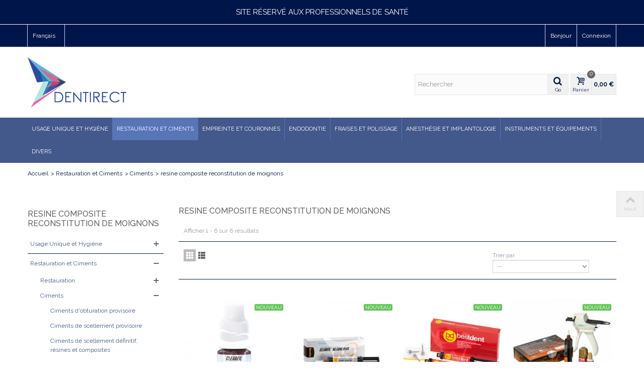

--- FILE ---
content_type: text/html; charset=utf-8
request_url: https://www.dentirect.fr/941-resine-composite-reconstitution-de-moignons
body_size: 28309
content:
<!DOCTYPE HTML> <!--[if lt IE 7]><html class="no-js lt-ie9 lt-ie8 lt-ie7" lang="fr-fr"><![endif]--> <!--[if IE 7]><html class="no-js lt-ie9 lt-ie8 ie7" lang="fr-fr"><![endif]--> <!--[if IE 8]><html class="no-js lt-ie9 ie8" lang="fr-fr"><![endif]--> <!--[if gt IE 8]><html class="no-js ie9" lang="fr-fr"><![endif]--><html lang="fr-fr"><head><meta charset="utf-8" /><title>resine composite reconstitution de moignons - Dentirect</title><meta name="robots" content="index,follow" /><meta name="viewport" content="width=device-width, minimum-scale=0.25, maximum-scale=1.6, initial-scale=1.0" /><meta name="apple-mobile-web-app-capable" content="yes" /><link rel="icon" type="image/vnd.microsoft.icon" href="/img/favicon.ico?1510648831" /><link rel="shortcut icon" type="image/x-icon" href="/img/favicon.ico?1510648831" /><link rel="apple-touch-icon" sizes="57x57" href="/modules/stthemeeditor/img/1/touch-icon-iphone-57.png" /><link rel="apple-touch-icon" sizes="72x72" href="/modules/stthemeeditor/img/1/touch-icon-iphone-72.png" /><link rel="apple-touch-icon" sizes="114x114" href="/modules/stthemeeditor/img/1/touch-icon-iphone-114.png" /><link rel="apple-touch-icon" sizes="144x144" href="/modules/stthemeeditor/img/1/touch-icon-iphone-144.png" /><link rel="stylesheet" href="https://fonts.googleapis.com/css?family=Raleway|Raleway:500|Fjalla+One?1768760185" type="text/css" media="all" /><link rel="stylesheet" href="https://www.dentirect.fr/themes/transformer/cache/v_28_76754b76299512f1474716389e001043_all.css?1768760185" type="text/css" media="all" /><link href="/modules/stthemeeditor/views/css/customer-s1.css?531d09ab37" rel="stylesheet" type="text/css" media="all" /> <script type="text/javascript">var CUSTOMIZE_TEXTFIELD = 1;
var FancyboxI18nNext = 'Suivant';
var FancyboxI18nPrev = 'Pr&eacute;c&eacute;dent';
var FancyboxboxI18nClose = 'Fermer';
var ajax_allowed = true;
var ajaxsearch = true;
var baseDir = 'https://www.dentirect.fr/';
var baseUri = 'https://www.dentirect.fr/';
var blocksearch_hide_image = 0;
var blocksearch_type = 'top';
var comparator_max_item = 0;
var comparedProductsIds = [];
var contentOnly = false;
var currency = {"id":1,"name":"Euro","iso_code":"EUR","iso_code_num":"978","sign":"\u20ac","blank":"1","conversion_rate":"1.000000","deleted":"0","format":"2","decimals":"1","active":"1","prefix":"","suffix":" \u20ac","id_shop_list":null,"force_id":false};
var currencyBlank = 1;
var currencyFormat = 2;
var currencyRate = 1;
var currencySign = '€';
var customizationIdMessage = 'Personnalisation #';
var delete_txt = 'Supprimer';
var displayList = false;
var freeProductTranslation = 'Gratuit!';
var freeShippingTranslation = 'Livraison offerte!';
var generated_date = 1768760184;
var hasDeliveryAddress = false;
var highDPI = false;
var id_lang = 1;
var img_dir = 'https://www.dentirect.fr/themes/transformer/img/';
var instantsearch = false;
var isGuest = 0;
var isLogged = 0;
var isMobile = false;
var max_item = 'Impossible d\'ajouter plus de produit au comparateur';
var min_item = 'Veuillez sélectionner un produit';
var page_name = 'category';
var priceDisplayMethod = 0;
var priceDisplayPrecision = 2;
var quickView = false;
var quickViewCaller = null;
var removingLinkText = 'Retirer ce produit de mon panier';
var request = 'https://www.dentirect.fr/941-resine-composite-reconstitution-de-moignons';
var roundMode = 2;
var search_url = 'https://www.dentirect.fr/recherche';
var st_adv_submemus_animation = 0;
var st_submemus_animation = 0;
var static_token = '2e0bb5d54b52ee57253f0f77d5860b7f';
var toBeDetermined = 'A définir';
var token = '019b1903a5319078af7255b6f3e1a573';
var usingSecureMode = true;</script> <script type="text/javascript" src="https://www.dentirect.fr/themes/transformer/cache/v_20_432e25bd8f584866248ef5faaf1836cb.js"></script> <script type="text/javascript">// 
	var st_responsive = 1;
	var st_responsive_max = 1;
	var st_addtocart_animation = 0;
	var st_sticky_menu = 2;
	var st_sticky_adv = 3;
	var st_sticky_mobile_header = 0;
    var st_is_rtl = false;
    var zoom_type = 2;
    var st_retina = true;
    var st_sticky_mobile_header_height = 60;
//</script><meta property="og:site_name" content="Dentirect" /><meta property="og:url" content="http://www.dentirect.fr/941-resine-composite-reconstitution-de-moignons" /><meta property="og:type" content="product" /><meta property="og:title" content="resine composite reconstitution de moignons - Dentirect" /><meta property="og:description" content="" /><meta property="og:image" content="https://www.dentirect.fr/c/-category_default/resine-composite-reconstitution-de-moignons.jpg" /><style type="text/css">#st_news_letter_1 .st_news_letter_form_inner{width:258px;}#st_news_letter_1 .st_news_letter_input{height:35px;}#st_news_letter_1 .st_news_letter_submit{height:35px;line-height:31px;}</style><style type="text/css">.countdown_timer.countdown_style_0 div{padding-top:2px;padding-bottom:2px;}.countdown_timer.countdown_style_0 div span{height:15px;line-height:15px;}</style> <script type="text/javascript">//

var s_countdown_all = 0;
var s_countdown_id_products = [];
var s_countdown_start = function(){
    $('.s_countdown_block .s_countdown_timer, .s_countdown_block .c_countdown_timer').each(function() {
        var that = $(this), finalDate = $(this).data('countdown'), gmDate = $(this).data('gmdate'), id = that.data('id-product'), countdown_pro = $(this).hasClass('countdown_pro');
        var s_countdown_now = new Date();
        var s_countdown_utc = new Date(s_countdown_now.getTime() + s_countdown_now.getTimezoneOffset() * 60000);
        if ((s_countdown_all || $.inArray(id, s_countdown_id_products) > -1) && (new Date(gmDate)>s_countdown_utc))
        {
            that.countdown(new Date(new Date(gmDate).getTime() - s_countdown_now.getTimezoneOffset() * 60000)).on('update.countdown', function(event) {
                
                                var format = '<div><span class="countdown_number">%D</span><span class="countdown_text">'+((event.offset.totalDays == 1) ? "day" : "days")+'</span></div><div><span class="countdown_number">%H</span><span class="countdown_text">hrs</span></div><div><span class="countdown_number">%M</span><span class="countdown_text">min</span></div><div><span class="countdown_number">%S</span><span class="countdown_text">sec</span></div>';
                if(countdown_pro)
                    format = '%D '+((event.offset.totalDays == 1) ? "day" : "days")+' %H hrs %M min %S sec';
                                
                that.html(event.strftime(format));
            }).on('finish.countdown',function(event){
                window.location.reload(true);
            });
            if(countdown_pro)
                that.closest('.countdown_outer_box').addClass('counting');
            else
                that.addClass('counting');
        }
    });
    $('.s_countdown_block .s_countdown_perm, .c_countdown_perm, .countdown_pro_perm').each(function() {
        if (s_countdown_all || $.inArray($(this).data('id-product'), s_countdown_id_products) > -1)
            $(this).addClass('counting');
    });
};
jQuery(function($) {
    s_countdown_start();
});      
 
//</script><style type="text/css">.instagram_block_center_container .ins_slider_outer{padding:0 0px;}.instagram_con.com_grid_view.row{margin-left: -0px;margin-right: -0px;}.instagram_con.com_grid_view.row li{padding:0px;}.instagram_block_footer .instagram_list li{padding:4px;}.instagram_block_center_container .owl-theme.owl-navigation-tr .owl-controls .owl-buttons div.disabled,.instagram_block_center_container .owl-theme.owl-navigation-tr .owl-controls .owl-buttons div.disabled:hover{background-color:transplanted;}</style> <script type="text/javascript">//
var ins_follow = "Follow";
var ins_posts = "Posts";
var ins_followers = "Followers";
var ins_following = "Following";
//</script><!--[if lt IE 8]> <script type="text/javascript" src="https://www.dentirect.fr/modules/pm_advancedtopmenu/js/pm_advancedtopmenuiefix.js"></script> <![endif]--><script>var mancarousel = {
        loop: true,
        nav: false,
        lazyLoad: true,
        autoplay: true,
        autoPlayTimeout: 2000,
        itemsMobile: 2,
        itemsTablet: 4,
        itemsDesktop: 6,
        itemsWide: 6
    };</script> </head><body id="category" class="category category-941 category-resine-composite-reconstitution-de-moignons show-left-column hide-right-column lang_fr slide_lr_column "> <!--[if lt IE 9]><p class="alert alert-warning">Please upgrade to Internet Explorer version 9 or download Firefox, Opera, Safari or Chrome.</p> <![endif]--><div id="body_wrapper"> <header id="page_header" class=" "><div class="banner"> <aside id="easycontent_12" class="easycontent_12 block easycontent section"><div class=" block_content"><div><p style="text-align: center; padding: 15px 0px; margin: 0px; color: #ffffff; font-size: 15px; text-transform: uppercase;">Site réservé aux professionnels de santé</p></div></div> </aside></div><div id="top_bar" class="nav"><div class="container"><div class="row"> <nav class="clearfix"><dl id="languages-block-top" class="languages-block pull-left dropdown_wrap top_bar_item"><dt class="dropdown_tri"><div class="dropdown_tri_inner"> Français</div></dt></dl><div id="header_user_info" class="header_user_info pull-right clearfix top_bar_item"> <a href="/connexion?back=my-account" class="header_item welcome" rel="nofollow">Bonjour</a> <a class="header_item login" href="https://www.dentirect.fr/mon-compte" rel="nofollow" title="Connexion"> Connexion </a> <a class="header_item sing_up" href="https://www.dentirect.fr/mon-compte" rel="nofollow" title="Connexion"> Inscription </a></div></nav></div></div></div> <section id="mobile_bar" class="animated fast"><div class="container"><div id="mobile_bar_container" class=" mobile_bar_center_layout"><div id="mobile_bar_left"><div id="mobile_bar_left_inner"><a id="stmobileadvancedmenu_tri" class="mobile_bar_tri" href="javascript:;" title="Menu"> <i class="icon-user icon-1x"></i> <i class="icon-search-1 icon-1x"></i> <span class="mobile_bar_tri_text">Menu</span> </a></div></div><div id="mobile_bar_center"> <a id="mobile_header_logo" href="https://www.dentirect.fr/" title="Dentirect"> <img class="logo replace-2x" src="https://www.dentirect.fr/img/dentirect-logo-1508169787.jpg" alt="Dentirect" width="196" height="100"/> </a></div><div id="mobile_bar_right"><div id="mobile_bar_right_inner"><a id="shopping_cart_mobile" href="https://www.dentirect.fr/commande" title="View my shopping cart" rel="nofollow" class="shopping_cart mobile_bar_tri"> <i class="icon-basket icon-1x icon_btn"></i> <span class="mobile_bar_tri_text">Cart</span> <span class="ajax_cart_quantity amount_circle constantly_show">0</span> </a></div></div></div></div> </section><section id="header" class=" animated fast"><div class="wide_container"><div class="container header_container"><div class="row"><div id="logo_wrapper" class="col-sm-12 col-md-4"><div id="header_logo_inner"> <a id="header_logo" href="https://www.dentirect.fr/" title="Dentirect"> <img class="logo replace-2x" src="https://www.dentirect.fr/img/dentirect-logo-1508169787.jpg" alt="Dentirect" width="196" height="100"/> </a></div></div><div id="header_right" class="col-sm-12 col-md-8 text-right"><div id="header_right_inner" class="clearfix"><div id="search_block_top" class="search_block_mod clearfix"><form id="searchbox" method="get" action="//www.dentirect.fr/recherche" ><div class="searchbox_inner"> <input type="hidden" name="controller" value="search" /> <input type="hidden" name="orderby" value="position" /> <input type="hidden" name="orderway" value="desc" /> <input class="search_query form-control" type="text" id="search_query_top" name="search_query" placeholder="Rechercher" value="" autocomplete="off" /><a href="javascript:;" title="Go" rel="nofollow" id="submit_searchbox" class="submit_searchbox icon_wrap"><i class="icon-search-1 icon-0x"></i><span class="icon_text">Go</span></a><div class="hidden" id="more_prod_string">Plus de produits</div></div></form> <script type="text/javascript">// 
    
    jQuery(function($){
        $('#submit_searchbox').click(function(){
            var search_query_top_val = $.trim($('#search_query_top').val());
            if(search_query_top_val=='' || search_query_top_val==$.trim($('#search_query_top').attr('placeholder')))
            {
                $('#search_query_top').focusout();
                return false;
            }
            $('#searchbox').submit();
        });
        if(!isPlaceholer())
        {
            $('#search_query_top').focusin(function(){
                if ($(this).val()==$(this).attr('placeholder'))
                    $(this).val('');
            }).focusout(function(){
                if ($(this).val()=='')
                    $(this).val($(this).attr('placeholder'));
            });
        }
    });
    
    //</script> </div><div id="blockcart_top_wrap" class="blockcart_wrap blockcart_mod "> <a id="shopping_cart" href="https://www.dentirect.fr/commande" title="Voir mon panier" rel="nofollow" class="shopping_cart clearfix header_item"><div class="ajax_cart_left icon_wrap"> <i class="icon-basket icon-0x icon_btn"></i> <span class="icon_text">Panier</span> <span class="ajax_cart_quantity amount_circle constantly_show">0</span></div> <span class="ajax_cart_quantity ajax_cart_middle">0</span> <span class="ajax_cart_product_txt ajax_cart_middle">Produit(s)</span> <span class="ajax_cart_split ajax_cart_middle">-</span> <span class="ajax_cart_total ajax_cart_right"> 0,00 € </span> </a><div id="cart_block" class="cart_block block exclusive"><div class="block_content"><div class="cart_block_list"><p class="cart_block_no_products"> Aucun produit</p><div class="cart-prices"><div class="cart-prices-line first-line"> <span class="price cart_block_shipping_cost ajax_cart_shipping_cost unvisible"> A définir </span> <span class="unvisible"> Livraison </span></div><div class="cart-prices-line last-line"> <span class="price cart_block_total ajax_block_cart_total">0,00 €</span> <span>Total</span></div></div><p class="cart-buttons"> <a id="button_order_cart" class="btn btn-default" href="https://www.dentirect.fr/commande" title="Commander" rel="nofollow">Commander</a></p></div></div></div></div><div id="layer_cart" class="layer_box"><div class="layer_inner_box"><div class="layer_product clearfix mar_b10"> <span class="cross btn" title="Fermer"></span><div class="product-image-container layer_cart_img"></div><div class="layer_product_info"> <span id="layer_cart_product_title" class="product-name"></span> <span id="layer_cart_product_attributes"></span><div id="layer_cart_product_quantity_wrap"> <span class="layer_cart_label">Quantité</span> <span id="layer_cart_product_quantity"></span></div><div id="layer_cart_product_price_wrap"> <span class="layer_cart_label">Total</span> <span id="layer_cart_product_price"></span></div></div></div><div id="pro_added_success" class="success">Le produit a été ajouté au panier</div><div class="layer_details"><div class="layer_cart_sum"> <span class="ajax_cart_product_txt_s unvisible"> Il y a <span class="ajax_cart_quantity">0</span> produits dans le panier </span> <span class="ajax_cart_product_txt "> Il y a <span class="ajax_cart_quantity">0</span> produits dans le panier </span></div><div id="layer_cart_ajax_block_products_total" class="layer_cart_row hidden"> <span class="layer_cart_label"> Total produits </span> <span class="ajax_block_products_total"> </span></div><div id="layer_cart_ajax_cart_shipping_cost" class="layer_cart_row hidden"> <span class="layer_cart_label unvisible"> Frais de livraison&nbsp;TTC </span> <span class="ajax_cart_shipping_cost unvisible"> A définir </span></div><div id="layer_cart_ajax_block_cart_total" class="layer_cart_row"> <span class="layer_cart_label"> Total </span> <span class="ajax_block_cart_total price"> </span></div><div class="button-container clearfix"> <span class="continue btn btn-default pull-left" title="Continuer les achats"> Continuer les achats </span> <a class="btn btn-default pull-right" href="https://www.dentirect.fr/commande" title="Commander" rel="nofollow"> Commander </a></div></div></div><div class="crossseling"></div></div><div class="layer_cart_overlay layer_overlay"></div></div></div></div></div></div> </section> <section id="top_extra" class="main_menu_has_widgets_0"><div id="st_advanced_menu_container" class="animated fast"><div class="container"><div class="container_inner clearfix"><div id="adtm_menu" data-open-method="1"><div id="adtm_menu_inner" class="clearfix advtm_open_on_hover"><ul id="menu"><li class="li-niveau1 advtm_menu_toggle"> <a class="a-niveau1 adtm_toggle_menu_button"><span class="advtm_menu_span adtm_toggle_menu_button_text">Menu</span></a></li><li class="li-niveau1 advtm_menu_3 sub"><a href="https://www.dentirect.fr/730-usage-unique-et-hygiene" title="Usage Unique et Hygi&egrave;ne" target="_self" class=" a-niveau1" data-type="category" data-id="730"><span class="advtm_menu_span advtm_menu_span_3">Usage Unique et Hygi&egrave;ne</span><!--[if gte IE 7]><!--></a><!--<![endif]--> <!--[if lte IE 6]><table><tr><td><![endif]--><div class="adtm_sub"><table class="columnWrapTable"><tr><td class="adtm_column_wrap_td advtm_column_wrap_td_5"><div class="adtm_column_wrap advtm_column_wrap_5"><div class="adtm_column_wrap_sizer">&nbsp;</div><div class="adtm_column adtm_column_57"> <span class="column_wrap_title"><a href="https://www.dentirect.fr/862-usage-unique" title="Usage Unique" class="" data-type="category" data-id="862">Usage Unique</a></span><ul class="adtm_elements adtm_elements_57"><li class=""><a href="https://www.dentirect.fr/731-gants" title="Gants" target="_self" class="" data-type="category" data-id="731">Gants</a></li><li class=""><a href="https://www.dentirect.fr/732-masques" title="Masques" class="" data-type="category" data-id="732">Masques</a></li><li class=""><a href="https://www.dentirect.fr/748-serviettes" title="Serviettes" class="" data-type="category" data-id="748">Serviettes</a></li><li class=""><a href="https://www.dentirect.fr/738-essuie-mains-essuie-tout" title="Essuie-Mains/Essuie-tout" class="" data-type="category" data-id="738">Essuie-Mains/Essuie-tout</a></li><li class=""><a href="https://www.dentirect.fr/755-gobelets" title="Gobelets" class="" data-type="category" data-id="755">Gobelets</a></li><li class=""><a href="https://www.dentirect.fr/735-pompes-a-salive-canules-d-aspiration-et-embouts-pour-seringues-air-eau" title="Pompes &agrave; salive, Canules d'aspiration et Embouts pour seringues Air/Eau" class="" data-type="category" data-id="735">Pompes &agrave; salive, Canules d'aspiration et Embouts pour seringues Air/Eau</a></li><li class=""><a href="https://www.dentirect.fr/745-cotons" title="Cotons" class="" data-type="category" data-id="745">Cotons</a></li><li class=""><a href="https://www.dentirect.fr/753-compresses" title="Compresses" class="" data-type="category" data-id="753">Compresses</a></li><li class=""><a href="https://www.dentirect.fr/747-proteges-tetieres" title="Prot&egrave;ges T&ecirc;ti&egrave;res" class="" data-type="category" data-id="747">Prot&egrave;ges T&ecirc;ti&egrave;res</a></li><li class=""><a href="https://www.dentirect.fr/743-lunettes-de-protection-et-visieres" title="Lunettes de protection et Visi&egrave;res" class="" data-type="category" data-id="743">Lunettes de protection et Visi&egrave;res</a></li><li class=""><a href="https://www.dentirect.fr/744-tabliers-et-bavettes" title="Tabliers et Bavettes" class="" data-type="category" data-id="744">Tabliers et Bavettes</a></li><li class=""><a href="https://www.dentirect.fr/740-plateaux-et-instruments-jetables" title="Plateaux et Instruments jetables" class="" data-type="category" data-id="740">Plateaux et Instruments jetables</a></li><li class=""><a href="https://www.dentirect.fr/750-charlottes-calots" title="Charlottes /Calots" class="" data-type="category" data-id="750">Charlottes /Calots</a></li><li class=""><a href="https://www.dentirect.fr/958-adaptateurs-et-accessoires-aspiration" title="adaptateurs et accessoires aspiration" class="" data-type="category" data-id="958">adaptateurs et accessoires aspiration</a></li><li class=""><a href="https://www.dentirect.fr/959-bavettes-et-serviettes-bavoirs" title="bavettes et serviettes bavoirs" class="" data-type="category" data-id="959">bavettes et serviettes bavoirs</a></li><li class=""><a href="https://www.dentirect.fr/960-blouses-a-usage-unique" title="blouses &agrave; usage unique" class="" data-type="category" data-id="960">blouses &agrave; usage unique</a></li><li class=""><a href="https://www.dentirect.fr/961-blouses-reutilisables" title="blouses r&eacute;utilisables" class="" data-type="category" data-id="961">blouses r&eacute;utilisables</a></li><li class=""><a href="https://www.dentirect.fr/962-blouses-steriles" title="blouses st&eacute;riles" class="" data-type="category" data-id="962">blouses st&eacute;riles</a></li><li class=""><a href="https://www.dentirect.fr/963-champs-steriles" title="champs st&eacute;riles" class="" data-type="category" data-id="963">champs st&eacute;riles</a></li><li class=""><a href="https://www.dentirect.fr/964-distributeur-bobines-essuie-mains" title="distributeur bobines/ essuie-mains" class="" data-type="category" data-id="964">distributeur bobines/ essuie-mains</a></li><li class=""><a href="https://www.dentirect.fr/965-embouts-jetables-pour-seringue" title="embouts jetables pour seringue" class="" data-type="category" data-id="965">embouts jetables pour seringue</a></li><li class=""><a href="https://www.dentirect.fr/972-protections" title="protections" class="" data-type="category" data-id="972">protections</a></li></ul></div></div></td><td class="adtm_column_wrap_td advtm_column_wrap_td_6"><div class="adtm_column_wrap advtm_column_wrap_6"><div class="adtm_column_wrap_sizer">&nbsp;</div><div class="adtm_column adtm_column_58"> <span class="column_wrap_title"><a href="https://www.dentirect.fr/863-hygiene" title="Hygi&egrave;ne" class="" data-type="category" data-id="863">Hygi&egrave;ne</a></span><ul class="adtm_elements adtm_elements_58"><li class=""><a href="https://www.dentirect.fr/733-desinfection-des-instruments-rotatifs" title="D&eacute;sinfection des instruments rotatifs" class="" data-type="category" data-id="733">D&eacute;sinfection des instruments rotatifs</a></li><li class=""><a href="https://www.dentirect.fr/734-desinfection-de-l-instrumentation" title="D&eacute;sinfection de l' instrumentation" class="" data-type="category" data-id="734">D&eacute;sinfection de l' instrumentation</a></li><li class=""><a href="https://www.dentirect.fr/736-desinfection-des-systemes-d-aspiration" title="D&eacute;sinfection des Syst&egrave;mes d'aspiration" class="" data-type="category" data-id="736">D&eacute;sinfection des Syst&egrave;mes d'aspiration</a></li><li class=""><a href="https://www.dentirect.fr/737-desinfection-des-surfaces-dentaires" title="D&eacute;sinfection des surfaces dentaires" class="" data-type="category" data-id="737">D&eacute;sinfection des surfaces dentaires</a></li><li class=""><a href="https://www.dentirect.fr/741-hygiene-des-mains" title="Hygi&egrave;ne des mains" class="" data-type="category" data-id="741">Hygi&egrave;ne des mains</a></li><li class=""><a href="https://www.dentirect.fr/752-bacs-de-desinfection" title="Bacs de d&eacute;sinfection" class="" data-type="category" data-id="752">Bacs de d&eacute;sinfection</a></li><li class=""><a href="https://www.dentirect.fr/754-desinfection-des-empreintes-et-porte-empreintes" title="D&eacute;sinfection des Empreintes et Porte-empreintes" class="" data-type="category" data-id="754">D&eacute;sinfection des Empreintes et Porte-empreintes</a></li><li class=""><a href="https://www.dentirect.fr/757-cassettes-et-plateaux-de-sterilisation" title="Cassettes et Plateaux de st&eacute;rilisation" class="" data-type="category" data-id="757">Cassettes et Plateaux de st&eacute;rilisation</a></li><li class=""><a href="https://www.dentirect.fr/756-lingettes" title="Lingettes" class="" data-type="category" data-id="756">Lingettes</a></li><li class=""><a href="https://www.dentirect.fr/749-sachets-de-sterilisation" title="Sachets de st&eacute;rilisation" class="" data-type="category" data-id="749">Sachets de st&eacute;rilisation</a></li><li class=""><a href="https://www.dentirect.fr/746-gaines-de-sterilisation" title="Gaines de st&eacute;rilisation" class="" data-type="category" data-id="746">Gaines de st&eacute;rilisation</a></li><li class=""><a href="https://www.dentirect.fr/742-soudeuses" title="Soudeuses" class="" data-type="category" data-id="742">Soudeuses</a></li><li class=""><a href="https://www.dentirect.fr/739-tests-de-sterilisation" title="Tests de st&eacute;rilisation" class="" data-type="category" data-id="739">Tests de st&eacute;rilisation</a></li><li class=""><a href="https://www.dentirect.fr/751-accesoires-hygiene-et-desinfection" title="Accesoires Hygi&egrave;ne et D&eacute;sinfection" class="" data-type="category" data-id="751">Accesoires Hygi&egrave;ne et D&eacute;sinfection</a></li></ul></div></div></td></tr></table></div> <!--[if lte IE 6]></td></tr></table></a><![endif]--></li><li class="li-niveau1 advtm_menu_4 sub"><a href="https://www.dentirect.fr/842-restauration-et-ciments" title="Restauration et Ciments" target="_self" class=" a-niveau1" data-type="category" data-id="842"><span class="advtm_menu_span advtm_menu_span_4">Restauration et Ciments</span><!--[if gte IE 7]><!--></a><!--<![endif]--> <!--[if lte IE 6]><table><tr><td><![endif]--><div class="adtm_sub"><table class="columnWrapTable"><tr><td class="adtm_column_wrap_td advtm_column_wrap_td_7"><div class="adtm_column_wrap advtm_column_wrap_7"><div class="adtm_column_wrap_sizer">&nbsp;</div><div class="adtm_column adtm_column_59"> <span class="column_wrap_title"><a href="https://www.dentirect.fr/864-restauration" title="Restauration" class="" data-type="category" data-id="864">Restauration</a></span><ul class="adtm_elements adtm_elements_59"><li class=""><a href="https://www.dentirect.fr/843-composites" title="Composites" class="" data-type="category" data-id="843">Composites</a></li><li class=""><a href="https://www.dentirect.fr/850-composites-fluides" title="Composites Fluides" class="" data-type="category" data-id="850">Composites Fluides</a></li><li class=""><a href="https://www.dentirect.fr/859-sealants" title="Sealants" class="" data-type="category" data-id="859">Sealants</a></li><li class=""><a href="https://www.dentirect.fr/847-adhesifs" title="Adh&eacute;sifs" class="" data-type="category" data-id="847">Adh&eacute;sifs</a></li><li class=""><a href="https://www.dentirect.fr/851-mordancage" title="Mordan&ccedil;age" class="" data-type="category" data-id="851">Mordan&ccedil;age</a></li><li class=""><a href="https://www.dentirect.fr/852-amalgames" title="Amalgames" class="" data-type="category" data-id="852">Amalgames</a></li><li class=""><a href="https://www.dentirect.fr/846-matrices-et-porte-matrices" title="Matrices et Porte-matrices" class="" data-type="category" data-id="846">Matrices et Porte-matrices</a></li><li class=""><a href="https://www.dentirect.fr/845-coins-interdentaires" title="Coins interdentaires" class="" data-type="category" data-id="845">Coins interdentaires</a></li><li class=""><a href="https://www.dentirect.fr/853-accessoires-restauration" title="Accessoires Restauration" class="" data-type="category" data-id="853">Accessoires Restauration</a></li><li class=""><a href="https://www.dentirect.fr/945-adhesion-des-porcelaines" title="adh&eacute;sion des porcelaines" class="" data-type="category" data-id="945">adh&eacute;sion des porcelaines</a></li><li class=""><a href="https://www.dentirect.fr/947-applicateurs-pour-composites" title="applicateurs pour composites" class="" data-type="category" data-id="947">applicateurs pour composites</a></li><li class=""><a href="https://www.dentirect.fr/948-compomeres" title="compom&egrave;res" class="" data-type="category" data-id="948">compom&egrave;res</a></li><li class=""><a href="https://www.dentirect.fr/955-godets-dappen-en-metal" title="godets dappen en m&eacute;tal" class="" data-type="category" data-id="955">godets dappen en m&eacute;tal</a></li><li class=""><a href="https://www.dentirect.fr/956-scellements-pour-fissures" title="scellements pour fissures" class="" data-type="category" data-id="956">scellements pour fissures</a></li><li class=""><a href="https://www.dentirect.fr/957-verres-ionomeres-pour-restauration" title="verres ionom&egrave;res pour restauration" class="" data-type="category" data-id="957">verres ionom&egrave;res pour restauration</a></li></ul></div></div></td><td class="adtm_column_wrap_td advtm_column_wrap_td_8"><div class="adtm_column_wrap advtm_column_wrap_8"><div class="adtm_column_wrap_sizer">&nbsp;</div><div class="adtm_column adtm_column_60"> <span class="column_wrap_title"><a href="https://www.dentirect.fr/865-ciments" title="Ciments" class="" data-type="category" data-id="865">Ciments</a></span><ul class="adtm_elements adtm_elements_60"><li class=""><a href="https://www.dentirect.fr/855-ciments-d-obturation-provisoire" title="Ciments d'obturation provisoire" class="" data-type="category" data-id="855">Ciments d'obturation provisoire</a></li><li class=""><a href="https://www.dentirect.fr/848-ciments-de-scellement-provisoire" title="Ciments de scellement provisoire" class="" data-type="category" data-id="848">Ciments de scellement provisoire</a></li><li class=""><a href="https://www.dentirect.fr/844-ciments-de-scellement-definitif-resines-et-composites" title="Ciments de scellement d&eacute;finitif, r&eacute;sines et composites" class="" data-type="category" data-id="844">Ciments de scellement d&eacute;finitif, r&eacute;sines et composites</a></li><li class=""><a href="https://www.dentirect.fr/857-ciments-de-scellement-definitif-verres-ionomeres" title="Ciments de scellement d&eacute;finitif, verres ionom&egrave;res" class="" data-type="category" data-id="857">Ciments de scellement d&eacute;finitif, verres ionom&egrave;res</a></li><li class=""><a href="https://www.dentirect.fr/858-ciments-de-scellement-definitif-oxyphosphate-et-polycarboxylate" title="Ciments de scellement d&eacute;finitif, Oxyphosphate et Polycarboxylate" class="" data-type="category" data-id="858">Ciments de scellement d&eacute;finitif, Oxyphosphate et Polycarboxylate</a></li><li class=""><a href="https://www.dentirect.fr/849-fonds-de-cavite-hydroxydes-de-calcium" title="Fonds de cavit&eacute; Hydroxydes de calcium" class="" data-type="category" data-id="849">Fonds de cavit&eacute; Hydroxydes de calcium</a></li><li class=""><a href="https://www.dentirect.fr/860-fonds-de-cavite-verres-ionomeres" title="Fonds de cavit&eacute; Verres ionom&egrave;res" class="" data-type="category" data-id="860">Fonds de cavit&eacute; Verres ionom&egrave;res</a></li><li class=""><a href="https://www.dentirect.fr/854-vernis-et-desensibilisants" title="Vernis et D&eacute;sensibilisants" class="" data-type="category" data-id="854">Vernis et D&eacute;sensibilisants</a></li><li class=""><a href="https://www.dentirect.fr/856-collage-et-reparation" title="Collage et r&eacute;paration" class="" data-type="category" data-id="856">Collage et r&eacute;paration</a></li><li class=""><a href="https://www.dentirect.fr/930-ciments-chirurgicaux" title="ciments chirurgicaux" class="" data-type="category" data-id="930">ciments chirurgicaux</a></li><li class=""><a href="https://www.dentirect.fr/931-ciments-d-obturation-canalaire" title="ciments d'obturation canalaire" class="" data-type="category" data-id="931">ciments d'obturation canalaire</a></li><li class=""><a href="https://www.dentirect.fr/933-ciments-de-fonds-de-cavite" title="ciments de fonds de cavit&eacute;" class="" data-type="category" data-id="933">ciments de fonds de cavit&eacute;</a></li><li class=""><a href="https://www.dentirect.fr/934-ciments-definitifs-resine" title="ciments d&eacute;finitifs r&eacute;sine" class="" data-type="category" data-id="934">ciments d&eacute;finitifs r&eacute;sine</a></li><li class=""><a href="https://www.dentirect.fr/937-ciments-mta" title="ciments mta" class="" data-type="category" data-id="937">ciments mta</a></li><li class=""><a href="https://www.dentirect.fr/939-divers-ciments" title="divers: ciments" class="" data-type="category" data-id="939">divers: ciments</a></li><li class=""><a href="https://www.dentirect.fr/940-hydroxydes-de-calcium" title="hydroxydes de calcium" class="" data-type="category" data-id="940">hydroxydes de calcium</a></li><li class=""><a href="https://www.dentirect.fr/941-resine-composite-reconstitution-de-moignons" title="resine composite reconstitution de moignons" class=" advtm_menu_actif advtm_menu_actif_696d237927441" data-type="category" data-id="941">resine composite reconstitution de moignons</a></li></ul></div></div></td></tr></table></div> <!--[if lte IE 6]></td></tr></table></a><![endif]--></li><li class="li-niveau1 advtm_menu_5 sub"><a href="https://www.dentirect.fr/773-empreinte-et-couronnes" title="Empreinte et Couronnes" target="_self" class=" a-niveau1" data-type="category" data-id="773"><span class="advtm_menu_span advtm_menu_span_5">Empreinte et Couronnes</span><!--[if gte IE 7]><!--></a><!--<![endif]--> <!--[if lte IE 6]><table><tr><td><![endif]--><div class="adtm_sub"><table class="columnWrapTable"><tr><td class="adtm_column_wrap_td advtm_column_wrap_td_9"><div class="adtm_column_wrap advtm_column_wrap_9"><div class="adtm_column_wrap_sizer">&nbsp;</div><div class="adtm_column adtm_column_61"> <span class="column_wrap_title"><a href="https://www.dentirect.fr/866-empreinte" title="Empreinte" class="" data-type="category" data-id="866">Empreinte</a></span><ul class="adtm_elements adtm_elements_61"><li class=""><a href="https://www.dentirect.fr/777-alginates" title="Alginates" class="" data-type="category" data-id="777">Alginates</a></li><li class=""><a href="https://www.dentirect.fr/782-silicones-par-addition" title="Silicones par addition" class="" data-type="category" data-id="782">Silicones par addition</a></li><li class=""><a href="https://www.dentirect.fr/786-silicones-par-condensation" title="Silicones par condensation" class="" data-type="category" data-id="786">Silicones par condensation</a></li><li class=""><a href="https://www.dentirect.fr/783-enregistrement-de-l-occlusion" title="Enregistrement de l'occlusion" class="" data-type="category" data-id="783">Enregistrement de l'occlusion</a></li><li class=""><a href="https://www.dentirect.fr/788-polyethers" title="Poly&eacute;thers" class="" data-type="category" data-id="788">Poly&eacute;thers</a></li><li class=""><a href="https://www.dentirect.fr/780-materiaux-pour-melangeurs-automatiques" title="Mat&eacute;riaux pour M&eacute;langeurs Automatiques" class="" data-type="category" data-id="780">Mat&eacute;riaux pour M&eacute;langeurs Automatiques</a></li><li class=""><a href="https://www.dentirect.fr/778-porte-empreintes" title="Porte-empreintes" class="" data-type="category" data-id="778">Porte-empreintes</a></li><li class=""><a href="https://www.dentirect.fr/785-hemostase-et-retraction-gingivale" title="H&eacute;mostase et R&eacute;traction gingivale" class="" data-type="category" data-id="785">H&eacute;mostase et R&eacute;traction gingivale</a></li><li class=""><a href="https://www.dentirect.fr/790-pates-diverses" title="P&acirc;tes diverses" class="" data-type="category" data-id="790">P&acirc;tes diverses</a></li><li class=""><a href="https://www.dentirect.fr/787-solvants-adhesifs" title="Solvants/Adh&eacute;sifs" class="" data-type="category" data-id="787">Solvants/Adh&eacute;sifs</a></li><li class=""><a href="https://www.dentirect.fr/894-accesssoires-fils-pour-retraction-gingivale" title="accesssoires fils pour retraction gingivale" class="" data-type="category" data-id="894">accesssoires fils pour retraction gingivale</a></li><li class=""><a href="https://www.dentirect.fr/776-accessoires-et-instruments-empreinte" title="Accessoires et Instruments Empreinte" class="" data-type="category" data-id="776">Accessoires et Instruments Empreinte</a></li><li class=""><a href="https://www.dentirect.fr/895-adhesifs-et-dissolvants-pour-porte-empreintes" title="adh&eacute;sifs et dissolvants pour porte-empreintes" class="" data-type="category" data-id="895">adh&eacute;sifs et dissolvants pour porte-empreintes</a></li><li class=""><a href="https://www.dentirect.fr/896-bols-a-alginate-platre" title="bols &agrave; alginate/platre" class="" data-type="category" data-id="896">bols &agrave; alginate/platre</a></li><li class=""><a href="https://www.dentirect.fr/897-cires" title="cires" class="" data-type="category" data-id="897">cires</a></li><li class=""><a href="https://www.dentirect.fr/898-divers-empreintes" title="divers : empreintes" class="" data-type="category" data-id="898">divers : empreintes</a></li><li class=""><a href="https://www.dentirect.fr/899-embouts-de-melange" title="embouts de m&eacute;lange" class="" data-type="category" data-id="899">embouts de m&eacute;lange</a></li><li class=""><a href="https://www.dentirect.fr/900-liquides-pour-retraction-gingivale" title="liquides pour retraction gingivale" class="" data-type="category" data-id="900">liquides pour retraction gingivale</a></li><li class=""><a href="https://www.dentirect.fr/901-materiaux-enregistrement-d-occlusion" title="mat&eacute;riaux enregistrement d'occlusion" class="" data-type="category" data-id="901">mat&eacute;riaux enregistrement d'occlusion</a></li><li class=""><a href="https://www.dentirect.fr/902-pates-pour-retraction-gingivale" title="pates pour retraction gingivale" class="" data-type="category" data-id="902">pates pour retraction gingivale</a></li><li class=""><a href="https://www.dentirect.fr/903-polyethers" title="poly&eacute;thers" class="" data-type="category" data-id="903">poly&eacute;thers</a></li><li class=""><a href="https://www.dentirect.fr/904-polyethers-pour-melangeurs-automatiques" title="poly&eacute;thers pour m&eacute;langeurs automatiques" class="" data-type="category" data-id="904">poly&eacute;thers pour m&eacute;langeurs automatiques</a></li></ul></div></div></td><td class="adtm_column_wrap_td advtm_column_wrap_td_10"><div class="adtm_column_wrap advtm_column_wrap_10"><div class="adtm_column_wrap_sizer">&nbsp;</div><div class="adtm_column adtm_column_62"> <span class="column_wrap_title"><a href="https://www.dentirect.fr/867-couronnes" title="Couronnes" class="" data-type="category" data-id="867">Couronnes</a></span><ul class="adtm_elements adtm_elements_62"><li class=""><a href="https://www.dentirect.fr/779-couronnes-provisoires" title="Couronnes Provisoires" class="" data-type="category" data-id="779">Couronnes Provisoires</a></li><li class=""><a href="https://www.dentirect.fr/775-resines-pour-couronnes-et-bridges-provisoires" title="R&eacute;sines pour Couronnes et Bridges provisoires" class="" data-type="category" data-id="775">R&eacute;sines pour Couronnes et Bridges provisoires</a></li><li class=""><a href="https://www.dentirect.fr/789-reconstitution-coronaire-et-des-moignons" title="Reconstitution coronaire et des Moignons" class="" data-type="category" data-id="789">Reconstitution coronaire et des Moignons</a></li><li class=""><a href="https://www.dentirect.fr/784-rebasages-et-reparations" title="Rebasages et R&eacute;parations" class="" data-type="category" data-id="784">Rebasages et R&eacute;parations</a></li><li class=""><a href="https://www.dentirect.fr/781-enfonce-et-deposes-couronnes" title="Enfonce et D&eacute;poses-couronnes" class="" data-type="category" data-id="781">Enfonce et D&eacute;poses-couronnes</a></li><li class=""><a href="https://www.dentirect.fr/791-accessoires-couronnes" title="Accessoires/Couronnes" class="" data-type="category" data-id="791">Accessoires/Couronnes</a></li><li class=""><a href="https://www.dentirect.fr/774-tenons" title="Tenons" class="" data-type="category" data-id="774">Tenons</a></li></ul></div></div></td><td class="adtm_column_wrap_td advtm_column_wrap_td_22"><div class="adtm_column_wrap advtm_column_wrap_22"><div class="adtm_column_wrap_sizer">&nbsp;</div><div class="adtm_column adtm_column_88"> <span class="column_wrap_title"><a href="https://www.dentirect.fr/1054-protheses" title="Proth&egrave;ses" class="" data-type="category" data-id="1054">Proth&egrave;ses</a></span><ul class="adtm_elements adtm_elements_88"><li class=""><a href="https://www.dentirect.fr/1055-fibres-pour-contention" title="fibres pour contention" class="" data-type="category" data-id="1055">fibres pour contention</a></li><li class=""><a href="https://www.dentirect.fr/1056-papier-a-articuler" title="papier &agrave; articuler" class="" data-type="category" data-id="1056">papier &agrave; articuler</a></li><li class=""><a href="https://www.dentirect.fr/1057-resines-calcinables" title="r&eacute;sines calcinables" class="" data-type="category" data-id="1057">r&eacute;sines calcinables</a></li><li class=""><a href="https://www.dentirect.fr/1058-resines-conditionnement-des-tissus" title="r&eacute;sines conditionnement des tissus" class="" data-type="category" data-id="1058">r&eacute;sines conditionnement des tissus</a></li><li class=""><a href="https://www.dentirect.fr/1059-resines-de-rebasage-dur" title="r&eacute;sines de rebasage dur" class="" data-type="category" data-id="1059">r&eacute;sines de rebasage dur</a></li><li class=""><a href="https://www.dentirect.fr/1060-resines-de-rebasage-souple" title="r&eacute;sines de rebasage souple" class="" data-type="category" data-id="1060">r&eacute;sines de rebasage souple</a></li><li class=""><a href="https://www.dentirect.fr/1061-resines-provisoires-pour-cb" title="r&eacute;sines provisoires pour c&amp;b" class="" data-type="category" data-id="1061">r&eacute;sines provisoires pour c&amp;b</a></li></ul></div></div></td></tr></table></div> <!--[if lte IE 6]></td></tr></table></a><![endif]--></li><li class="li-niveau1 advtm_menu_6 sub"><a href="https://www.dentirect.fr/689-endodontie" title="Endodontie" target="_self" class=" a-niveau1" data-type="category" data-id="689"><span class="advtm_menu_span advtm_menu_span_6">Endodontie</span><!--[if gte IE 7]><!--></a><!--<![endif]--> <!--[if lte IE 6]><table><tr><td><![endif]--><div class="adtm_sub"><table class="columnWrapTable"><tr><td class="adtm_column_wrap_td advtm_column_wrap_td_11"><div class="adtm_column_wrap advtm_column_wrap_11"><div class="adtm_column_wrap_sizer">&nbsp;</div><div class="adtm_column adtm_column_63"> <span class="column_wrap_title"><a href="https://www.dentirect.fr/690-digues-et-crampons" title="Digues et Crampons" class="" data-type="category" data-id="690">Digues et Crampons</a></span></div><div class="adtm_column adtm_column_64"> <span class="column_wrap_title"><a href="https://www.dentirect.fr/691-rotation-continue" title="Rotation continue" class="" data-type="category" data-id="691">Rotation continue</a></span></div><div class="adtm_column adtm_column_65"> <span class="column_wrap_title"><a href="https://www.dentirect.fr/692-forets-et-fraises" title="Forets et Fraises" class="" data-type="category" data-id="692">Forets et Fraises</a></span></div><div class="adtm_column adtm_column_66"> <span class="column_wrap_title"><a href="https://www.dentirect.fr/693-pointes-gutta" title="Pointes Gutta" class="" data-type="category" data-id="693">Pointes Gutta</a></span></div><div class="adtm_column adtm_column_67"> <span class="column_wrap_title"><a href="https://www.dentirect.fr/694-limes-k" title="Limes K" class="" data-type="category" data-id="694">Limes K</a></span></div><div class="adtm_column adtm_column_68"> <span class="column_wrap_title"><a href="https://www.dentirect.fr/695-pointes-papier" title="Pointes Papier" class="" data-type="category" data-id="695">Pointes Papier</a></span></div><div class="adtm_column adtm_column_69"> <span class="column_wrap_title"><a href="https://www.dentirect.fr/696-boites-endo-barrettes-sequenceurs" title="Boites endo , barrettes , s&eacute;quenceurs" class="" data-type="category" data-id="696">Boites endo , barrettes , s&eacute;quenceurs</a></span></div><div class="adtm_column adtm_column_70"> <span class="column_wrap_title"><a href="https://www.dentirect.fr/697-racleurs-limes-h" title="Racleurs (Limes H)" class="" data-type="category" data-id="697">Racleurs (Limes H)</a></span></div><div class="adtm_column adtm_column_71"> <span class="column_wrap_title"><a href="https://www.dentirect.fr/698-broches" title="Broches" class="" data-type="category" data-id="698">Broches</a></span></div><div class="adtm_column adtm_column_72"> <span class="column_wrap_title"><a href="https://www.dentirect.fr/699-ciments-canalaires" title="Ciments Canalaires" class="" data-type="category" data-id="699">Ciments Canalaires</a></span></div><div class="adtm_column adtm_column_73"> <span class="column_wrap_title"><a href="https://www.dentirect.fr/700-obturation-a-la-gutta-chaude" title="Obturation &agrave; la gutta chaude" class="" data-type="category" data-id="700">Obturation &agrave; la gutta chaude</a></span></div><div class="adtm_column adtm_column_74"> <span class="column_wrap_title"><a href="https://www.dentirect.fr/701-chelatants-et-solvants-irrigation-canalaire" title="Ch&eacute;latants et solvants/Irrigation Canalaire" class="" data-type="category" data-id="701">Ch&eacute;latants et solvants/Irrigation Canalaire</a></span></div><div class="adtm_column adtm_column_75"> <span class="column_wrap_title"><a href="https://www.dentirect.fr/702-tire-nerfs" title="Tire-Nerfs" class="" data-type="category" data-id="702">Tire-Nerfs</a></span></div><div class="adtm_column adtm_column_76"> <span class="column_wrap_title"><a href="https://www.dentirect.fr/703-bourre-pates-et-lentulos" title="Bourre-p&acirc;tes et Lentulos" class="" data-type="category" data-id="703">Bourre-p&acirc;tes et Lentulos</a></span></div><div class="adtm_column adtm_column_77"> <span class="column_wrap_title"><a href="https://www.dentirect.fr/704-condensation" title="Condensation" class="" data-type="category" data-id="704">Condensation</a></span></div><div class="adtm_column adtm_column_89"> <span class="column_wrap_title"><a href="https://www.dentirect.fr/909-aiguilles-irrigation" title="aiguilles irrigation" class="" data-type="category" data-id="909">aiguilles irrigation</a></span></div><div class="adtm_column adtm_column_90"> <span class="column_wrap_title"><a href="https://www.dentirect.fr/910-boites-d-endodontie" title="boites d'endodontie" class="" data-type="category" data-id="910">boites d'endodontie</a></span></div><div class="adtm_column adtm_column_91"> <span class="column_wrap_title"><a href="https://www.dentirect.fr/911-broches-k" title="broches k" class="" data-type="category" data-id="911">broches k</a></span></div><div class="adtm_column adtm_column_92"> <span class="column_wrap_title"><a href="https://www.dentirect.fr/913-cauteres" title="caut&eacute;res" class="" data-type="category" data-id="913">caut&eacute;res</a></span></div><div class="adtm_column adtm_column_93"> <span class="column_wrap_title"><a href="https://www.dentirect.fr/914-clamps" title="clamps" class="" data-type="category" data-id="914">clamps</a></span></div><div class="adtm_column adtm_column_94"> <span class="column_wrap_title"><a href="https://www.dentirect.fr/915-condenseurs-spreader-plugger" title="condenseurs spreader plugger" class="" data-type="category" data-id="915">condenseurs spreader plugger</a></span></div><div class="adtm_column adtm_column_95"> <span class="column_wrap_title"><a href="https://www.dentirect.fr/917-divers-endodontie" title="divers: endodontie" class="" data-type="category" data-id="917">divers: endodontie</a></span></div><div class="adtm_column adtm_column_96"> <span class="column_wrap_title"><a href="https://www.dentirect.fr/919-limes-c-a-rotation-continue" title="limes c a / rotation continue" class="" data-type="category" data-id="919">limes c a / rotation continue</a></span></div><div class="adtm_column adtm_column_97"> <span class="column_wrap_title"><a href="https://www.dentirect.fr/920-limes-hedstroem" title="limes hedstroem" class="" data-type="category" data-id="920">limes hedstroem</a></span></div><div class="adtm_column adtm_column_98"> <span class="column_wrap_title"><a href="https://www.dentirect.fr/922-localisateurs-d-apex-accessoires" title="localisateurs d'apex accessoires" class="" data-type="category" data-id="922">localisateurs d'apex accessoires</a></span></div><div class="adtm_column adtm_column_99"> <span class="column_wrap_title"><a href="https://www.dentirect.fr/923-moteur-endodontie-avec-localisateur-d-apex" title="moteur endodontie avec localisateur d'apex" class="" data-type="category" data-id="923">moteur endodontie avec localisateur d'apex</a></span></div><div class="adtm_column adtm_column_100"> <span class="column_wrap_title"><a href="https://www.dentirect.fr/924-moteurs-endodontie-accessoires" title="moteurs endodontie accessoires" class="" data-type="category" data-id="924">moteurs endodontie accessoires</a></span></div><div class="adtm_column adtm_column_101"> <span class="column_wrap_title"><a href="https://www.dentirect.fr/929-pulpometres" title="pulpom&egrave;tres" class="" data-type="category" data-id="929">pulpom&egrave;tres</a></span></div></div></td></tr></table></div> <!--[if lte IE 6]></td></tr></table></a><![endif]--></li><li class="li-niveau1 advtm_menu_7 sub"><a href="https://www.dentirect.fr/758-fraises-et-polissage" title="Fraises et Polissage" target="_self" class=" a-niveau1" data-type="category" data-id="758"><span class="advtm_menu_span advtm_menu_span_7">Fraises et Polissage</span><!--[if gte IE 7]><!--></a><!--<![endif]--> <!--[if lte IE 6]><table><tr><td><![endif]--><div class="adtm_sub"><table class="columnWrapTable"><tr><td class="adtm_column_wrap_td advtm_column_wrap_td_12"><div class="adtm_column_wrap advtm_column_wrap_12"><div class="adtm_column_wrap_sizer">&nbsp;</div><div class="adtm_column adtm_column_78"> <span class="column_wrap_title"><a href="https://www.dentirect.fr/868-fraises" title="Fraises" class="" data-type="category" data-id="868">Fraises</a></span><ul class="adtm_elements adtm_elements_78"><li class=""><a href="https://www.dentirect.fr/759-fraises-fg-diamantees" title="Fraises FG diamant&eacute;es" class="" data-type="category" data-id="759">Fraises FG diamant&eacute;es</a></li><li class=""><a href="https://www.dentirect.fr/760-fraises-fg-en-carbure-de-tungstene" title="Fraises FG en Carbure de Tungst&egrave;ne" class="" data-type="category" data-id="760">Fraises FG en Carbure de Tungst&egrave;ne</a></li><li class=""><a href="https://www.dentirect.fr/761-fraises-ca-diamantees" title="Fraises CA diamant&eacute;es" class="" data-type="category" data-id="761">Fraises CA diamant&eacute;es</a></li><li class=""><a href="https://www.dentirect.fr/770-fraise-ca-en-carbure-de-tungstene" title="Fraise CA en Carbure de Tungst&egrave;ne" class="" data-type="category" data-id="770">Fraise CA en Carbure de Tungst&egrave;ne</a></li><li class=""><a href="https://www.dentirect.fr/771-fraises-ca-en-acier" title="Fraises CA en acier" class="" data-type="category" data-id="771">Fraises CA en acier</a></li><li class=""><a href="https://www.dentirect.fr/764-fraises-chirurgicales" title="Fraises chirurgicales" class="" data-type="category" data-id="764">Fraises chirurgicales</a></li><li class=""><a href="https://www.dentirect.fr/766-fraises-diverses" title="Fraises Diverses" class="" data-type="category" data-id="766">Fraises Diverses</a></li><li class=""><a href="https://www.dentirect.fr/772-accessoires-fraises" title="Accessoires/Fraises" class="" data-type="category" data-id="772">Accessoires/Fraises</a></li></ul></div></div></td><td class="adtm_column_wrap_td advtm_column_wrap_td_13"><div class="adtm_column_wrap advtm_column_wrap_13"><div class="adtm_column_wrap_sizer">&nbsp;</div><div class="adtm_column adtm_column_79"> <span class="column_wrap_title"><a href="https://www.dentirect.fr/869-polissage" title="Polissage" class="" data-type="category" data-id="869">Polissage</a></span><ul class="adtm_elements adtm_elements_79"><li class=""><a href="https://www.dentirect.fr/762-strips-a-finir" title="Strips &agrave; finir" class="" data-type="category" data-id="762">Strips &agrave; finir</a></li><li class=""><a href="https://www.dentirect.fr/765-pate-a-polir-et-a-detartrer" title="P&acirc;te &agrave; polir et &agrave; d&eacute;tartrer" class="" data-type="category" data-id="765">P&acirc;te &agrave; polir et &agrave; d&eacute;tartrer</a></li><li class=""><a href="https://www.dentirect.fr/767-polissage-finition-pour-composites" title="Polissage / Finition pour composites" class="" data-type="category" data-id="767">Polissage / Finition pour composites</a></li><li class=""><a href="https://www.dentirect.fr/769-polissage-finition-pour-amalgames" title="Polissage / Finition pour amalgames" class="" data-type="category" data-id="769">Polissage / Finition pour amalgames</a></li><li class=""><a href="https://www.dentirect.fr/768-polissage-finition-ceramiques-et-protheses" title="Polissage / Finition c&eacute;ramiques et proth&egrave;ses" class="" data-type="category" data-id="768">Polissage / Finition c&eacute;ramiques et proth&egrave;ses</a></li><li class=""><a href="https://www.dentirect.fr/763-disques-pointes-cupules-brossettes" title="Disques / Pointes / Cupules / Brossettes" class="" data-type="category" data-id="763">Disques / Pointes / Cupules / Brossettes</a></li></ul></div></div></td></tr></table></div> <!--[if lte IE 6]></td></tr></table></a><![endif]--></li><li class="li-niveau1 advtm_menu_8 sub"><a href="https://www.dentirect.fr/830-anesthesie-et-implantologie" title="Anesth&eacute;sie et Implantologie" target="_self" class=" a-niveau1" data-type="category" data-id="830"><span class="advtm_menu_span advtm_menu_span_8">Anesth&eacute;sie et Implantologie</span><!--[if gte IE 7]><!--></a><!--<![endif]--> <!--[if lte IE 6]><table><tr><td><![endif]--><div class="adtm_sub"><table class="columnWrapTable"><tr><td class="adtm_column_wrap_td advtm_column_wrap_td_14"><div class="adtm_column_wrap advtm_column_wrap_14"><div class="adtm_column_wrap_sizer">&nbsp;</div><div class="adtm_column adtm_column_80"> <span class="column_wrap_title"><a href="https://www.dentirect.fr/870-anesthesie" title="Anesth&eacute;sie" class="" data-type="category" data-id="870">Anesth&eacute;sie</a></span><ul class="adtm_elements adtm_elements_80"><li class=""><a href="https://www.dentirect.fr/835-aiguilles" title="Aiguilles" class="" data-type="category" data-id="835">Aiguilles</a></li><li class=""><a href="https://www.dentirect.fr/841-seringues" title="Seringues" class="" data-type="category" data-id="841">Seringues</a></li><li class=""><a href="https://www.dentirect.fr/840-pansements-chirurgicaux" title="Pansements chirurgicaux" class="" data-type="category" data-id="840">Pansements chirurgicaux</a></li><li class=""><a href="https://www.dentirect.fr/836-sprays-de-refroidissement-tests-de-vitalite" title="Sprays de refroidissement/ Tests de Vitalit&eacute;" class="" data-type="category" data-id="836">Sprays de refroidissement/ Tests de Vitalit&eacute;</a></li></ul></div></div></td><td class="adtm_column_wrap_td advtm_column_wrap_td_15"><div class="adtm_column_wrap advtm_column_wrap_15"><div class="adtm_column_wrap_sizer">&nbsp;</div><div class="adtm_column adtm_column_81"> <span class="column_wrap_title"><a href="https://www.dentirect.fr/871-implantologie-et-chirurgie" title="Implantologie et Chirurgie" class="" data-type="category" data-id="871">Implantologie et Chirurgie</a></span><ul class="adtm_elements adtm_elements_81"><li class=""><a href="https://www.dentirect.fr/839-sutures" title="Sutures" class="" data-type="category" data-id="839">Sutures</a></li><li class=""><a href="https://www.dentirect.fr/837-biomateriaux" title="Biomat&eacute;riaux" class="" data-type="category" data-id="837">Biomat&eacute;riaux</a></li><li class=""><a href="https://www.dentirect.fr/834-kits-steriles" title="Kits steriles" class="" data-type="category" data-id="834">Kits steriles</a></li><li class=""><a href="https://www.dentirect.fr/838-aspiration-et-irrigation" title="Aspiration et Irrigation" class="" data-type="category" data-id="838">Aspiration et Irrigation</a></li><li class=""><a href="https://www.dentirect.fr/831-protection-de-la-personne" title="Protection de la personne" class="" data-type="category" data-id="831">Protection de la personne</a></li><li class=""><a href="https://www.dentirect.fr/833-protection-de-l-equipement" title="Protection de l'&eacute;quipement" class="" data-type="category" data-id="833">Protection de l'&eacute;quipement</a></li><li class=""><a href="https://www.dentirect.fr/832-instrumentation-implantologie" title="Instrumentation Implantologie" class="" data-type="category" data-id="832">Instrumentation Implantologie</a></li><li class=""><a href="https://www.dentirect.fr/881-extraction-de-sang-et-de-plasma" title="extraction de sang et de plasma" class="" data-type="category" data-id="881">extraction de sang et de plasma</a></li><li class=""><a href="https://www.dentirect.fr/882-hemostatiques" title="h&eacute;mostatiques" class="" data-type="category" data-id="882">h&eacute;mostatiques</a></li><li class=""><a href="https://www.dentirect.fr/883-materieu-de-remplissage-osseux" title="mat&eacute;rieu de remplissage osseux" class="" data-type="category" data-id="883">mat&eacute;rieu de remplissage osseux</a></li><li class=""><a href="https://www.dentirect.fr/884-membranes" title="membranes" class="" data-type="category" data-id="884">membranes</a></li><li class=""><a href="https://www.dentirect.fr/885-prevention-et-traitement" title="pr&eacute;vention et traitement" class="" data-type="category" data-id="885">pr&eacute;vention et traitement</a></li></ul></div></div></td></tr></table></div> <!--[if lte IE 6]></td></tr></table></a><![endif]--></li><li class="li-niveau1 advtm_menu_9 sub"><a href="https://www.dentirect.fr/792-instruments-et-equipements" title="Instruments et &Eacute;quipements" target="_self" class=" a-niveau1" data-type="category" data-id="792"><span class="advtm_menu_span advtm_menu_span_9">Instruments et &Eacute;quipements</span><!--[if gte IE 7]><!--></a><!--<![endif]--> <!--[if lte IE 6]><table><tr><td><![endif]--><div class="adtm_sub"><table class="columnWrapTable"><tr><td class="adtm_column_wrap_td advtm_column_wrap_td_16"><div class="adtm_column_wrap advtm_column_wrap_16"><div class="adtm_column_wrap_sizer">&nbsp;</div><div class="adtm_column adtm_column_82"> <span class="column_wrap_title"><a href="https://www.dentirect.fr/872-instrumentation" title="Instrumentation" class="" data-type="category" data-id="872">Instrumentation</a></span><ul class="adtm_elements adtm_elements_82"><li class=""><a href="https://www.dentirect.fr/828-precelles" title="Pr&eacute;celles" class="" data-type="category" data-id="828">Pr&eacute;celles</a></li><li class=""><a href="https://www.dentirect.fr/804-sondes" title="Sondes" class="" data-type="category" data-id="804">Sondes</a></li><li class=""><a href="https://www.dentirect.fr/821-brunissoirs" title="Brunissoirs" class="" data-type="category" data-id="821">Brunissoirs</a></li><li class=""><a href="https://www.dentirect.fr/793-fouloirs-et-fouloirs-spatules" title="Fouloirs et Fouloirs-spatules" class="" data-type="category" data-id="793">Fouloirs et Fouloirs-spatules</a></li><li class=""><a href="https://www.dentirect.fr/820-instruments-a-sculpter" title="Instruments &agrave; sculpter" class="" data-type="category" data-id="820">Instruments &agrave; sculpter</a></li><li class=""><a href="https://www.dentirect.fr/794-spatules" title="Spatules" class="" data-type="category" data-id="794">Spatules</a></li><li class=""><a href="https://www.dentirect.fr/813-curettes" title="Curettes" class="" data-type="category" data-id="813">Curettes</a></li><li class=""><a href="https://www.dentirect.fr/819-excavateurs" title="Excavateurs" class="" data-type="category" data-id="819">Excavateurs</a></li><li class=""><a href="https://www.dentirect.fr/818-elevateurs" title="El&eacute;vateurs" class="" data-type="category" data-id="818">El&eacute;vateurs</a></li><li class=""><a href="https://www.dentirect.fr/814-decolleurs" title="D&eacute;colleurs" class="" data-type="category" data-id="814">D&eacute;colleurs</a></li><li class=""><a href="https://www.dentirect.fr/829-syndesmotomes" title="Syndesmotomes" class="" data-type="category" data-id="829">Syndesmotomes</a></li><li class=""><a href="https://www.dentirect.fr/806-pinces-et-pinces-chirurgicales" title="Pinces et pinces chirurgicales" class="" data-type="category" data-id="806">Pinces et pinces chirurgicales</a></li><li class=""><a href="https://www.dentirect.fr/826-plateaux-d-examen" title="Plateaux d'examen" class="" data-type="category" data-id="826">Plateaux d'examen</a></li><li class=""><a href="https://www.dentirect.fr/827-daviers" title="Daviers" class="" data-type="category" data-id="827">Daviers</a></li><li class=""><a href="https://www.dentirect.fr/817-ecarteurs" title="Ecarteurs" class="" data-type="category" data-id="817">Ecarteurs</a></li><li class=""><a href="https://www.dentirect.fr/799-miroirs" title="Miroirs" class="" data-type="category" data-id="799">Miroirs</a></li><li class=""><a href="https://www.dentirect.fr/798-bistouris" title="Bistouris" class="" data-type="category" data-id="798">Bistouris</a></li><li class=""><a href="https://www.dentirect.fr/823-porte-aiguilles" title="Porte-aiguilles" class="" data-type="category" data-id="823">Porte-aiguilles</a></li><li class=""><a href="https://www.dentirect.fr/815-detartreurs" title="D&eacute;tartreurs" class="" data-type="category" data-id="815">D&eacute;tartreurs</a></li><li class=""><a href="https://www.dentirect.fr/812-ciseaux-et-ciseaux-chirurgicaux" title="Ciseaux et ciseaux chirurgicaux" class="" data-type="category" data-id="812">Ciseaux et ciseaux chirurgicaux</a></li><li class=""><a href="https://www.dentirect.fr/803-divers-instrumentation" title="Divers/Instrumentation" class="" data-type="category" data-id="803">Divers/Instrumentation</a></li></ul></div></div></td><td class="adtm_column_wrap_td advtm_column_wrap_td_17"><div class="adtm_column_wrap advtm_column_wrap_17"><div class="adtm_column_wrap_sizer">&nbsp;</div><div class="adtm_column adtm_column_83"> <span class="column_wrap_title"><a href="https://www.dentirect.fr/873-petit-equipements" title="Petit &Eacute;quipements" class="" data-type="category" data-id="873">Petit &Eacute;quipements</a></span><ul class="adtm_elements adtm_elements_83"><li class=""><a href="https://www.dentirect.fr/795-turbines" title="Turbines" class="" data-type="category" data-id="795">Turbines</a></li><li class=""><a href="https://www.dentirect.fr/805-contre-angles" title="Contre-angles" class="" data-type="category" data-id="805">Contre-angles</a></li><li class=""><a href="https://www.dentirect.fr/801-localisateurs-d-apex-et-materiel-d-endodontie" title="Localisateurs d'Apex et Mat&eacute;riel d' endodontie" class="" data-type="category" data-id="801">Localisateurs d'Apex et Mat&eacute;riel d' endodontie</a></li><li class=""><a href="https://www.dentirect.fr/802-detartreurs-a-ultrasons-et-inserts" title="D&eacute;tartreurs &agrave; ultrasons et Inserts" class="" data-type="category" data-id="802">D&eacute;tartreurs &agrave; ultrasons et Inserts</a></li><li class=""><a href="https://www.dentirect.fr/797-entretien-et-lubrification" title="Entretien et lubrification" class="" data-type="category" data-id="797">Entretien et lubrification</a></li><li class=""><a href="https://www.dentirect.fr/796-pieces-a-mains" title="Pi&egrave;ces &agrave; mains" class="" data-type="category" data-id="796">Pi&egrave;ces &agrave; mains</a></li><li class=""><a href="https://www.dentirect.fr/809-ampoules-et-accessoires" title="Ampoules et accessoires" class="" data-type="category" data-id="809">Ampoules et accessoires</a></li><li class=""><a href="https://www.dentirect.fr/822-micro-moteurs" title="Micro-moteurs" class="" data-type="category" data-id="822">Micro-moteurs</a></li><li class=""><a href="https://www.dentirect.fr/825-vibreurs" title="Vibreurs" class="" data-type="category" data-id="825">Vibreurs</a></li><li class=""><a href="https://www.dentirect.fr/824-raccords" title="Raccords" class="" data-type="category" data-id="824">Raccords</a></li><li class=""><a href="https://www.dentirect.fr/808-aeropolisseurs" title="A&eacute;ropolisseurs" class="" data-type="category" data-id="808">A&eacute;ropolisseurs</a></li><li class=""><a href="https://www.dentirect.fr/800-lampes-a-photopolymeriser-et-accesoires" title="Lampes &agrave; Photopolym&eacute;riser et accesoires" class="" data-type="category" data-id="800">Lampes &agrave; Photopolym&eacute;riser et accesoires</a></li><li class=""><a href="https://www.dentirect.fr/816-divers-petit-equipement" title="Divers/Petit &eacute;quipement" class="" data-type="category" data-id="816">Divers/Petit &eacute;quipement</a></li></ul></div><div class="adtm_column adtm_column_106"> <span class="column_wrap_title"><a href="https://www.dentirect.fr/1086-mobilier" title="mobilier" class="" data-type="category" data-id="1086">mobilier</a></span><ul class="adtm_elements adtm_elements_106"><li class=""><a href="https://www.dentirect.fr/1087-karts" title="karts" class="" data-type="category" data-id="1087">karts</a></li></ul></div><div class="adtm_column adtm_column_107"> <span class="column_wrap_title"><a href="https://www.dentirect.fr/1088-radiographie" title="radiographie" class="" data-type="category" data-id="1088">radiographie</a></span><ul class="adtm_elements adtm_elements_107"><li class=""><a href="https://www.dentirect.fr/1089-negatoscopes" title="n&eacute;gatoscopes" class="" data-type="category" data-id="1089">n&eacute;gatoscopes</a></li></ul></div></div></td><td class="adtm_column_wrap_td advtm_column_wrap_td_18"><div class="adtm_column_wrap advtm_column_wrap_18"><div class="adtm_column_wrap_sizer">&nbsp;</div><div class="adtm_column adtm_column_84"> <span class="column_wrap_title"><a href="https://www.dentirect.fr/874-materiels" title="Mat&eacute;riels" class="" data-type="category" data-id="874">Mat&eacute;riels</a></span><ul class="adtm_elements adtm_elements_84"><li class=""><a href="https://www.dentirect.fr/810-materiel-de-chirurgie" title="Mat&eacute;riel de chirurgie" class="" data-type="category" data-id="810">Mat&eacute;riel de chirurgie</a></li><li class=""><a href="https://www.dentirect.fr/807-bacs-a-ultrasons" title="Bacs &agrave; ultrasons" class="" data-type="category" data-id="807">Bacs &agrave; ultrasons</a></li><li class=""><a href="https://www.dentirect.fr/811-divers-materiels" title="Divers/Mat&eacute;riels" class="" data-type="category" data-id="811">Divers/Mat&eacute;riels</a></li></ul></div><div class="adtm_column adtm_column_102"> <span class="column_wrap_title"><a href="https://www.dentirect.fr/1062-appareils-vital-signs" title="appareils vital signs" class="" data-type="category" data-id="1062">appareils vital signs</a></span><ul class="adtm_elements adtm_elements_102"><li class=""><a href="https://www.dentirect.fr/1063-thermometres" title="thermom&egrave;tres" class="" data-type="category" data-id="1063">thermom&egrave;tres</a></li></ul></div><div class="adtm_column adtm_column_103"> <span class="column_wrap_title"><a href="https://www.dentirect.fr/1064-equipement-chirurgie-et-implants" title="equipement chirurgie et implants" class="" data-type="category" data-id="1064">equipement chirurgie et implants</a></span><ul class="adtm_elements adtm_elements_103"><li class=""><a href="https://www.dentirect.fr/1065-contre-angles-et-pieces-a-main-chirurgicales-avec-lumiere" title="contre-angles et pi&egrave;ces &agrave; main chirurgicales avec lumi&egrave;re" class="" data-type="category" data-id="1065">contre-angles et pi&egrave;ces &agrave; main chirurgicales avec lumi&egrave;re</a></li><li class=""><a href="https://www.dentirect.fr/1066-micromoteurs-implantologie" title="micromoteurs implantologie" class="" data-type="category" data-id="1066">micromoteurs implantologie</a></li></ul></div><div class="adtm_column adtm_column_104"> <span class="column_wrap_title"><a href="https://www.dentirect.fr/1069-imagerie-medicale" title="imagerie medicale" class="" data-type="category" data-id="1069">imagerie medicale</a></span><ul class="adtm_elements adtm_elements_104"><li class=""><a href="https://www.dentirect.fr/1070-cameras-intra-orales" title="cam&eacute;ras intra-orales" class="" data-type="category" data-id="1070">cam&eacute;ras intra-orales</a></li><li class=""><a href="https://www.dentirect.fr/1071-digitalisateur-de-plaques-intra-orales-accessoires" title="digitalisateur de plaques intra-orales accessoires" class="" data-type="category" data-id="1071">digitalisateur de plaques intra-orales accessoires</a></li></ul></div><div class="adtm_column adtm_column_108"> <span class="column_wrap_title"><a href="https://www.dentirect.fr/1090-restauration-et-esthetique" title="restauration et esth&eacute;tique" class="" data-type="category" data-id="1090">restauration et esth&eacute;tique</a></span><ul class="adtm_elements adtm_elements_108"><li class=""><a href="https://www.dentirect.fr/1091-ampoules-pour-lampes-a-polymeriser" title="ampoules pour lampes &agrave; polym&eacute;riser" class="" data-type="category" data-id="1091">ampoules pour lampes &agrave; polym&eacute;riser</a></li><li class=""><a href="https://www.dentirect.fr/1092-appareils-a-thermoformer" title="appareils &agrave; thermoformer" class="" data-type="category" data-id="1092">appareils &agrave; thermoformer</a></li><li class=""><a href="https://www.dentirect.fr/1093-lampes-led" title="lampes led" class="" data-type="category" data-id="1093">lampes led</a></li><li class=""><a href="https://www.dentirect.fr/1094-lampes-led-accessoires" title="lampes led accessoires" class="" data-type="category" data-id="1094">lampes led accessoires</a></li><li class=""><a href="https://www.dentirect.fr/1095-micro-sableuses-accessoires" title="micro-sableuses accessoires" class="" data-type="category" data-id="1095">micro-sableuses accessoires</a></li></ul></div></div></td><td class="adtm_column_wrap_td advtm_column_wrap_td_26"><div class="adtm_column_wrap advtm_column_wrap_26"><div class="adtm_column_wrap_sizer">&nbsp;</div><div class="adtm_column adtm_column_105"> <span class="column_wrap_title"><a href="https://www.dentirect.fr/1072-instrumentation-rotative" title="instrumentation rotative" class="" data-type="category" data-id="1072">instrumentation rotative</a></span><ul class="adtm_elements adtm_elements_105"><li class=""><a href="https://www.dentirect.fr/1073-ampoules-led-pour-instrumentation-rotative" title="ampoules led pour instrumentation rotative" class="" data-type="category" data-id="1073">ampoules led pour instrumentation rotative</a></li><li class=""><a href="https://www.dentirect.fr/1074-contre-angles-1-1-bleu-avec-lumiere" title="contre-angles 1:1 (bleu) avec lumiere" class="" data-type="category" data-id="1074">contre-angles 1:1 (bleu) avec lumiere</a></li><li class=""><a href="https://www.dentirect.fr/1075-contre-angles-1-1-bleu-sans-lumiere" title="contre-angles 1:1 (bleu) sans lumiere" class="" data-type="category" data-id="1075">contre-angles 1:1 (bleu) sans lumiere</a></li><li class=""><a href="https://www.dentirect.fr/1076-contre-angles-multiplicateurs-rouge-avec-lumiere" title="contre-angles multiplicateurs (rouge) avec lumi&egrave;re" class="" data-type="category" data-id="1076">contre-angles multiplicateurs (rouge) avec lumi&egrave;re</a></li><li class=""><a href="https://www.dentirect.fr/1077-contre-angles-multiplicateurs-rouge-sans-lumiere" title="contre-angles multiplicateurs (rouge) sans lumi&egrave;re" class="" data-type="category" data-id="1077">contre-angles multiplicateurs (rouge) sans lumi&egrave;re</a></li><li class=""><a href="https://www.dentirect.fr/1078-coupleur-avec-lumiere" title="coupleur avec lumiere" class="" data-type="category" data-id="1078">coupleur avec lumiere</a></li><li class=""><a href="https://www.dentirect.fr/1079-coupleur-sans-lumiere" title="coupleur sans lumiere" class="" data-type="category" data-id="1079">coupleur sans lumiere</a></li><li class=""><a href="https://www.dentirect.fr/1080-lubrification-et-maintenance-accessoires" title="lubrification et maintenance accessoires" class="" data-type="category" data-id="1080">lubrification et maintenance accessoires</a></li><li class=""><a href="https://www.dentirect.fr/1081-micromoteur-pneumatique-sans-lumiere" title="micromoteur pneumatique sans lumiere" class="" data-type="category" data-id="1081">micromoteur pneumatique sans lumiere</a></li><li class=""><a href="https://www.dentirect.fr/1082-pieces-a-main-sans-lumiere" title="pieces a main sans lumiere" class="" data-type="category" data-id="1082">pieces a main sans lumiere</a></li><li class=""><a href="https://www.dentirect.fr/1083-sprays-lubrifiants" title="sprays lubrifiants" class="" data-type="category" data-id="1083">sprays lubrifiants</a></li><li class=""><a href="https://www.dentirect.fr/1084-turbines-lumiere" title="turbines lumi&egrave;re" class="" data-type="category" data-id="1084">turbines lumi&egrave;re</a></li><li class=""><a href="https://www.dentirect.fr/1085-turbines-ss-lumiere" title="turbines ss lumi&egrave;re" class="" data-type="category" data-id="1085">turbines ss lumi&egrave;re</a></li></ul></div></div></td></tr></table></div> <!--[if lte IE 6]></td></tr></table></a><![endif]--></li><li class="li-niveau1 advtm_menu_10 sub"><a href="https://www.dentirect.fr/705-divers" title="Divers" target="_self" class=" a-niveau1" data-type="category" data-id="705"><span class="advtm_menu_span advtm_menu_span_10">Divers</span><!--[if gte IE 7]><!--></a><!--<![endif]--> <!--[if lte IE 6]><table><tr><td><![endif]--><div class="adtm_sub"><table class="columnWrapTable"><tr><td class="adtm_column_wrap_td advtm_column_wrap_td_19"><div class="adtm_column_wrap advtm_column_wrap_19"><div class="adtm_column_wrap_sizer">&nbsp;</div><div class="adtm_column adtm_column_85"> <span class="column_wrap_title"><a href="https://www.dentirect.fr/875-radiologie" title="Radiologie" class="" data-type="category" data-id="875">Radiologie</a></span><ul class="adtm_elements adtm_elements_85"><li class=""><a href="https://www.dentirect.fr/708-porte-capteurs-et-porte-films" title="Porte-capteurs et porte-films" class="" data-type="category" data-id="708">Porte-capteurs et porte-films</a></li><li class=""><a href="https://www.dentirect.fr/712-miroirs-photo" title="Miroirs photo" class="" data-type="category" data-id="712">Miroirs photo</a></li><li class=""><a href="https://www.dentirect.fr/728-negatoscopes" title="N&eacute;gatoscopes" class="" data-type="category" data-id="728">N&eacute;gatoscopes</a></li><li class=""><a href="https://www.dentirect.fr/715-developpement-films-et-accessoires" title="D&eacute;veloppement Films et accessoires" class="" data-type="category" data-id="715">D&eacute;veloppement Films et accessoires</a></li><li class=""><a href="https://www.dentirect.fr/727-tabliers-de-protection" title="Tabliers de protection" class="" data-type="category" data-id="727">Tabliers de protection</a></li><li class=""><a href="https://www.dentirect.fr/711-ecarte-joues" title="Ecarte-joues" class="" data-type="category" data-id="711">Ecarte-joues</a></li><li class=""><a href="https://www.dentirect.fr/724-films-extra-oraux" title="Films extra-oraux" class="" data-type="category" data-id="724">Films extra-oraux</a></li><li class=""><a href="https://www.dentirect.fr/706-films-intra-oraux" title="Films intra-oraux" class="" data-type="category" data-id="706">Films intra-oraux</a></li><li class=""><a href="https://www.dentirect.fr/718-protection-capteurs-et-pochettes-porte-films" title="Protection capteurs et Pochettes porte-films" class="" data-type="category" data-id="718">Protection capteurs et Pochettes porte-films</a></li></ul></div><div class="adtm_column adtm_column_109"> <span class="column_wrap_title"><a href="https://www.dentirect.fr/891-divers" title="divers" class="" data-type="category" data-id="891">divers</a></span><ul class="adtm_elements adtm_elements_109"><li class=""><a href="https://www.dentirect.fr/878-decorations-et-vetements" title="D&eacute;corations et V&ecirc;tements" class="" data-type="category" data-id="878">D&eacute;corations et V&ecirc;tements</a></li><li class=""><a href="https://www.dentirect.fr/890-demonstration" title="d&eacute;monstration" class="" data-type="category" data-id="890">d&eacute;monstration</a></li><li class=""><a href="https://www.dentirect.fr/892-jouets" title="jouets" class="" data-type="category" data-id="892">jouets</a></li><li class=""><a href="https://www.dentirect.fr/893-protection-des-personnels" title="protection des personnels" class="" data-type="category" data-id="893">protection des personnels</a></li><li class=""><a href="https://www.dentirect.fr/888-ampoules-pour-scialytiques" title="ampoules pour scialytiques" class="" data-type="category" data-id="888">ampoules pour scialytiques</a></li></ul></div></div></td><td class="adtm_column_wrap_td advtm_column_wrap_td_20"><div class="adtm_column_wrap advtm_column_wrap_20"><div class="adtm_column_wrap_sizer">&nbsp;</div><div class="adtm_column adtm_column_86"> <span class="column_wrap_title"><a href="https://www.dentirect.fr/876-laboratoire-et-prothese" title="Laboratoire et Proth&egrave;se" class="" data-type="category" data-id="876">Laboratoire et Proth&egrave;se</a></span><ul class="adtm_elements adtm_elements_86"><li class=""><a href="https://www.dentirect.fr/713-platres-et-instruments-a-platre" title="Pl&acirc;tres et Instruments &agrave; pl&acirc;tre" class="" data-type="category" data-id="713">Pl&acirc;tres et Instruments &agrave; pl&acirc;tre</a></li><li class=""><a href="https://www.dentirect.fr/710-cires" title="Cires" class="" data-type="category" data-id="710">Cires</a></li><li class=""><a href="https://www.dentirect.fr/723-bruleurs-et-lampes" title="Br&ucirc;leurs et Lampes" class="" data-type="category" data-id="723">Br&ucirc;leurs et Lampes</a></li><li class=""><a href="https://www.dentirect.fr/722-controle-de-l-occlusion" title="Contr&ocirc;le de l'occlusion" class="" data-type="category" data-id="722">Contr&ocirc;le de l'occlusion</a></li><li class=""><a href="https://www.dentirect.fr/729-instruments-prothese" title="Instruments Proth&egrave;se" class="" data-type="category" data-id="729">Instruments Proth&egrave;se</a></li><li class=""><a href="https://www.dentirect.fr/717-ceramiques" title="C&eacute;ramiques" class="" data-type="category" data-id="717">C&eacute;ramiques</a></li><li class=""><a href="https://www.dentirect.fr/716-thermoformage" title="Thermoformage" class="" data-type="category" data-id="716">Thermoformage</a></li><li class=""><a href="https://www.dentirect.fr/1001-acryliques-resines" title="acryliques-resines" class="" data-type="category" data-id="1001">acryliques-resines</a></li><li class=""><a href="https://www.dentirect.fr/707-accessoires-laboratoire" title="Accessoires/Laboratoire" class="" data-type="category" data-id="707">Accessoires/Laboratoire</a></li><li class=""><a href="https://www.dentirect.fr/1004-alliages-fil-d-acier" title="alliages, fil d'acier" class="" data-type="category" data-id="1004">alliages, fil d'acier</a></li><li class=""><a href="https://www.dentirect.fr/1007-cfao" title="cfao" class="" data-type="category" data-id="1007">cfao</a></li><li class=""><a href="https://www.dentirect.fr/1019-consommable-d-orthodontie" title="consommable d'orthodontie" class="" data-type="category" data-id="1019">consommable d'orthodontie</a></li><li class=""><a href="https://www.dentirect.fr/1022-consommables-d-abrasion-et-de-polissage-et-fraises" title="consommables d'abrasion et de polissage, et fraises" class="" data-type="category" data-id="1022">consommables d'abrasion et de polissage, et fraises</a></li><li class=""><a href="https://www.dentirect.fr/1026-consommables-de-modelage" title="consommables de modelage" class="" data-type="category" data-id="1026">consommables de modelage</a></li><li class=""><a href="https://www.dentirect.fr/1039-consommables-de-revetement-fondre-et-couler" title="consommables de rev&ecirc;tement fondre et couler" class="" data-type="category" data-id="1039">consommables de rev&ecirc;tement fondre et couler</a></li><li class=""><a href="https://www.dentirect.fr/1044-consommables-divers" title="consommables divers" class="" data-type="category" data-id="1044">consommables divers</a></li><li class=""><a href="https://www.dentirect.fr/1046-consommables-pour-l-elaboration-de-modeles" title="consommables pour l'&eacute;laboration de mod&egrave;les" class="" data-type="category" data-id="1046">consommables pour l'&eacute;laboration de mod&egrave;les</a></li></ul></div></div></td><td class="adtm_column_wrap_td advtm_column_wrap_td_21"><div class="adtm_column_wrap advtm_column_wrap_21"><div class="adtm_column_wrap_sizer">&nbsp;</div><div class="adtm_column adtm_column_87"> <span class="column_wrap_title"><a href="https://www.dentirect.fr/877-blanchiment-et-prophylaxie" title="Blanchiment et Prophylaxie" class="" data-type="category" data-id="877">Blanchiment et Prophylaxie</a></span><ul class="adtm_elements adtm_elements_87"><li class=""><a href="https://www.dentirect.fr/719-blanchiment" title="Blanchiment" class="" data-type="category" data-id="719">Blanchiment</a></li><li class=""><a href="https://www.dentirect.fr/709-brossettes-et-cupules" title="Brossettes et Cupules" class="" data-type="category" data-id="709">Brossettes et Cupules</a></li><li class=""><a href="https://www.dentirect.fr/714-brosses-a-dents" title="Brosses &agrave; dents" class="" data-type="category" data-id="714">Brosses &agrave; dents</a></li><li class=""><a href="https://www.dentirect.fr/721-detecteurs-de-caries" title="D&eacute;tecteurs de caries" class="" data-type="category" data-id="721">D&eacute;tecteurs de caries</a></li><li class=""><a href="https://www.dentirect.fr/726-gouttieres-de-fluorisation" title="Goutti&egrave;res de fluorisation" class="" data-type="category" data-id="726">Goutti&egrave;res de fluorisation</a></li><li class=""><a href="https://www.dentirect.fr/725-motivation" title="Motivation" class="" data-type="category" data-id="725">Motivation</a></li><li class=""><a href="https://www.dentirect.fr/720-accessoires-blanchiment-et-prophylaxie" title="Accessoires/Blanchiment et Prophylaxie" class="" data-type="category" data-id="720">Accessoires/Blanchiment et Prophylaxie</a></li><li class=""><a href="https://www.dentirect.fr/976-adaptateurs-seringues-3-fonctions" title="adaptateurs seringues 3 fonctions" class="" data-type="category" data-id="976">adaptateurs seringues 3 fonctions</a></li><li class=""><a href="https://www.dentirect.fr/977-aeropolisseur-de-bicarbonate-accessoires" title="a&eacute;ropolisseur de bicarbonate accessoires" class="" data-type="category" data-id="977">a&eacute;ropolisseur de bicarbonate accessoires</a></li><li class=""><a href="https://www.dentirect.fr/978-appareil-a-ultra-sons-inserts-prophylaxie" title="appareil &agrave; ultra sons inserts prophylaxie" class="" data-type="category" data-id="978">appareil &agrave; ultra sons inserts prophylaxie</a></li><li class=""><a href="https://www.dentirect.fr/979-barriere-gingivale" title="barri&egrave;re gingivale" class="" data-type="category" data-id="979">barri&egrave;re gingivale</a></li><li class=""><a href="https://www.dentirect.fr/984-brosses-interproximales-et-soie-dentaire" title="brosses interproximales et soie dentaire" class="" data-type="category" data-id="984">brosses interproximales et soie dentaire</a></li><li class=""><a href="https://www.dentirect.fr/986-detartreur-ultrasons-lumiere" title="detartreur ultrasons lumiere" class="" data-type="category" data-id="986">detartreur ultrasons lumiere</a></li><li class=""><a href="https://www.dentirect.fr/987-detartreur-ultrasons-ss-lumiere" title="detartreur ultrasons ss lumiere" class="" data-type="category" data-id="987">detartreur ultrasons ss lumiere</a></li><li class=""><a href="https://www.dentirect.fr/990-inserts-a-ultrasons-parodontie" title="inserts &agrave; ultrasons parodontie" class="" data-type="category" data-id="990">inserts &agrave; ultrasons parodontie</a></li><li class=""><a href="https://www.dentirect.fr/991-inserts-a-ultrasons-prophylaxie" title="inserts &agrave; ultrasons prophylaxie" class="" data-type="category" data-id="991">inserts &agrave; ultrasons prophylaxie</a></li><li class=""><a href="https://www.dentirect.fr/992-inserts-ultrasons-traitement-des-implants" title="inserts ultrasons traitement des implants" class="" data-type="category" data-id="992">inserts ultrasons traitement des implants</a></li><li class=""><a href="https://www.dentirect.fr/993-pates-de-prophylaxie" title="p&acirc;tes de prophylaxie" class="" data-type="category" data-id="993">p&acirc;tes de prophylaxie</a></li><li class=""><a href="https://www.dentirect.fr/994-piece-a-mains-ultrasons-lumiere" title="piece a mains ultrasons lumiere" class="" data-type="category" data-id="994">piece a mains ultrasons lumiere</a></li><li class=""><a href="https://www.dentirect.fr/995-piece-a-mains-ultrasons-ss-lumiere" title="piece a mains ultrasons ss lumiere" class="" data-type="category" data-id="995">piece a mains ultrasons ss lumiere</a></li><li class=""><a href="https://www.dentirect.fr/996-pointes-ultrasons-endodontie" title="pointes ultrasons endodontie" class="" data-type="category" data-id="996">pointes ultrasons endodontie</a></li><li class=""><a href="https://www.dentirect.fr/997-poudre-de-prophylaxie" title="poudre de prophylaxie" class="" data-type="category" data-id="997">poudre de prophylaxie</a></li><li class=""><a href="https://www.dentirect.fr/998-remineralisants-et-desensibilisants" title="remin&eacute;ralisants et d&eacute;sensibilisants" class="" data-type="category" data-id="998">remin&eacute;ralisants et d&eacute;sensibilisants</a></li><li class=""><a href="https://www.dentirect.fr/999-scalers-par-ultrasons-accessoires" title="scalers par ultrasons accessoires" class="" data-type="category" data-id="999">scalers par ultrasons accessoires</a></li><li class=""><a href="https://www.dentirect.fr/1000-scellement-de-fissures" title="scellement de fissures" class="" data-type="category" data-id="1000">scellement de fissures</a></li></ul></div></div></td></tr></table></div> <!--[if lte IE 6]></td></tr></table></a><![endif]--></li></ul></div></div> <script type="text/javascript">activateParentMenu(".advtm_menu_actif_696d237927441","element");</script> </div></div></div> </section><div id="breadcrumb_wrapper" class=""><div class="container"><div class="row"><div class="col-xs-12 col-sm-12 col-md-12 clearfix"><section class="breadcrumb" xmlns:v="http://rdf.data-vocabulary.org/#"><ul itemprop="breadcrumb"><li><a class="home" href="https://www.dentirect.fr/" title="Retour &agrave; l&#039;accueil">Accueil</a></li><li class="navigation-pipe">&gt;</li><li typeof="v:Breadcrumb"><a rel="v:url" property="v:title" href="https://www.dentirect.fr/842-restauration-et-ciments" title="Restauration et Ciments">Restauration et Ciments</a></li><li class="navigation-pipe">&gt;</li><li typeof="v:Breadcrumb"><a rel="v:url" property="v:title" href="https://www.dentirect.fr/865-ciments" title="Ciments">Ciments</a></li><li class="navigation-pipe">&gt;</li><li><span>resine composite reconstitution de moignons</span></li></ul> </section></div></div></div></div> </header><div class="main_content_area"><div class="columns-container wide_container"><div id="columns" class="container"><div class="row"><div id="left_column" class="column col-xxs-8 col-xs-6 col-sm-3 col-md-3"><a href="javascript:;" class="close_mobile_column" title="Fermer"><i class="icon-cancel-2 close-st-side"></i></a><div id="categories_block_left" class="block"><h2 class="title_block"> resine composite reconstitution de moignons</h2><div class="block_content categories_tree_block"><ul class="tree dhtml"><li > <a href="https://www.dentirect.fr/730-usage-unique-et-hygiene" title=""> <span>&raquo;&nbsp;&nbsp;</span>Usage Unique et Hygiène </a><ul><li > <a href="https://www.dentirect.fr/862-usage-unique" title=""> <span>&raquo;&nbsp;&nbsp;</span>Usage Unique </a><ul><li > <a href="https://www.dentirect.fr/731-gants" title=""> <span>&raquo;&nbsp;&nbsp;</span>Gants </a></li><li > <a href="https://www.dentirect.fr/732-masques" title=""> <span>&raquo;&nbsp;&nbsp;</span>Masques </a></li><li > <a href="https://www.dentirect.fr/748-serviettes" title=""> <span>&raquo;&nbsp;&nbsp;</span>Serviettes </a></li><li > <a href="https://www.dentirect.fr/738-essuie-mains-essuie-tout" title=""> <span>&raquo;&nbsp;&nbsp;</span>Essuie-Mains/Essuie-tout </a></li><li > <a href="https://www.dentirect.fr/755-gobelets" title=""> <span>&raquo;&nbsp;&nbsp;</span>Gobelets </a></li><li > <a href="https://www.dentirect.fr/735-pompes-a-salive-canules-d-aspiration-et-embouts-pour-seringues-air-eau" title=""> <span>&raquo;&nbsp;&nbsp;</span>Pompes à salive, Canules d&#039;aspiration et Embouts pour seringues Air/Eau </a></li><li > <a href="https://www.dentirect.fr/745-cotons" title=""> <span>&raquo;&nbsp;&nbsp;</span>Cotons </a></li><li > <a href="https://www.dentirect.fr/753-compresses" title=""> <span>&raquo;&nbsp;&nbsp;</span>Compresses </a></li><li > <a href="https://www.dentirect.fr/747-proteges-tetieres" title=""> <span>&raquo;&nbsp;&nbsp;</span>Protèges Têtières </a></li><li > <a href="https://www.dentirect.fr/743-lunettes-de-protection-et-visieres" title=""> <span>&raquo;&nbsp;&nbsp;</span>Lunettes de protection et Visières </a></li><li > <a href="https://www.dentirect.fr/744-tabliers-et-bavettes" title=""> <span>&raquo;&nbsp;&nbsp;</span>Tabliers et Bavettes </a></li><li > <a href="https://www.dentirect.fr/740-plateaux-et-instruments-jetables" title=""> <span>&raquo;&nbsp;&nbsp;</span>Plateaux et Instruments jetables </a></li><li > <a href="https://www.dentirect.fr/750-charlottes-calots" title=""> <span>&raquo;&nbsp;&nbsp;</span>Charlottes /Calots </a></li><li > <a href="https://www.dentirect.fr/958-adaptateurs-et-accessoires-aspiration" title=""> <span>&raquo;&nbsp;&nbsp;</span>adaptateurs et accessoires aspiration </a></li><li > <a href="https://www.dentirect.fr/959-bavettes-et-serviettes-bavoirs" title=""> <span>&raquo;&nbsp;&nbsp;</span>bavettes et serviettes bavoirs </a></li><li > <a href="https://www.dentirect.fr/960-blouses-a-usage-unique" title=""> <span>&raquo;&nbsp;&nbsp;</span>blouses à usage unique </a></li><li > <a href="https://www.dentirect.fr/961-blouses-reutilisables" title=""> <span>&raquo;&nbsp;&nbsp;</span>blouses réutilisables </a></li><li > <a href="https://www.dentirect.fr/962-blouses-steriles" title=""> <span>&raquo;&nbsp;&nbsp;</span>blouses stériles </a></li><li > <a href="https://www.dentirect.fr/963-champs-steriles" title=""> <span>&raquo;&nbsp;&nbsp;</span>champs stériles </a></li><li > <a href="https://www.dentirect.fr/964-distributeur-bobines-essuie-mains" title=""> <span>&raquo;&nbsp;&nbsp;</span>distributeur bobines/ essuie-mains </a></li><li > <a href="https://www.dentirect.fr/965-embouts-jetables-pour-seringue" title=""> <span>&raquo;&nbsp;&nbsp;</span>embouts jetables pour seringue </a></li><li class="last"> <a href="https://www.dentirect.fr/972-protections" title=""> <span>&raquo;&nbsp;&nbsp;</span>protections </a></li></ul></li><li class="last"> <a href="https://www.dentirect.fr/863-hygiene" title=""> <span>&raquo;&nbsp;&nbsp;</span>Hygiène </a><ul><li > <a href="https://www.dentirect.fr/733-desinfection-des-instruments-rotatifs" title=""> <span>&raquo;&nbsp;&nbsp;</span>Désinfection des instruments rotatifs </a></li><li > <a href="https://www.dentirect.fr/734-desinfection-de-l-instrumentation" title=""> <span>&raquo;&nbsp;&nbsp;</span>Désinfection de l&#039; instrumentation </a></li><li > <a href="https://www.dentirect.fr/736-desinfection-des-systemes-d-aspiration" title=""> <span>&raquo;&nbsp;&nbsp;</span>Désinfection des Systèmes d&#039;aspiration </a></li><li > <a href="https://www.dentirect.fr/737-desinfection-des-surfaces-dentaires" title=""> <span>&raquo;&nbsp;&nbsp;</span>Désinfection des surfaces dentaires </a></li><li > <a href="https://www.dentirect.fr/741-hygiene-des-mains" title=""> <span>&raquo;&nbsp;&nbsp;</span>Hygiène des mains </a></li><li > <a href="https://www.dentirect.fr/752-bacs-de-desinfection" title=""> <span>&raquo;&nbsp;&nbsp;</span>Bacs de désinfection </a></li><li > <a href="https://www.dentirect.fr/754-desinfection-des-empreintes-et-porte-empreintes" title=""> <span>&raquo;&nbsp;&nbsp;</span>Désinfection des Empreintes et Porte-empreintes </a></li><li > <a href="https://www.dentirect.fr/757-cassettes-et-plateaux-de-sterilisation" title=""> <span>&raquo;&nbsp;&nbsp;</span>Cassettes et Plateaux de stérilisation </a></li><li > <a href="https://www.dentirect.fr/756-lingettes" title=""> <span>&raquo;&nbsp;&nbsp;</span>Lingettes </a></li><li > <a href="https://www.dentirect.fr/749-sachets-de-sterilisation" title=""> <span>&raquo;&nbsp;&nbsp;</span>Sachets de stérilisation </a></li><li > <a href="https://www.dentirect.fr/746-gaines-de-sterilisation" title=""> <span>&raquo;&nbsp;&nbsp;</span>Gaines de stérilisation </a></li><li > <a href="https://www.dentirect.fr/742-soudeuses" title=""> <span>&raquo;&nbsp;&nbsp;</span>Soudeuses </a></li><li > <a href="https://www.dentirect.fr/739-tests-de-sterilisation" title=""> <span>&raquo;&nbsp;&nbsp;</span>Tests de stérilisation </a></li><li class="last"> <a href="https://www.dentirect.fr/751-accesoires-hygiene-et-desinfection" title=""> <span>&raquo;&nbsp;&nbsp;</span>Accesoires Hygiène et Désinfection </a></li></ul></li></ul></li><li > <a href="https://www.dentirect.fr/842-restauration-et-ciments" title=""> <span>&raquo;&nbsp;&nbsp;</span>Restauration et Ciments </a><ul><li > <a href="https://www.dentirect.fr/864-restauration" title=""> <span>&raquo;&nbsp;&nbsp;</span>Restauration </a><ul><li > <a href="https://www.dentirect.fr/843-composites" title=""> <span>&raquo;&nbsp;&nbsp;</span>Composites </a></li><li > <a href="https://www.dentirect.fr/850-composites-fluides" title=""> <span>&raquo;&nbsp;&nbsp;</span>Composites Fluides </a></li><li > <a href="https://www.dentirect.fr/859-sealants" title=""> <span>&raquo;&nbsp;&nbsp;</span>Sealants </a></li><li > <a href="https://www.dentirect.fr/847-adhesifs" title=""> <span>&raquo;&nbsp;&nbsp;</span>Adhésifs </a></li><li > <a href="https://www.dentirect.fr/851-mordancage" title=""> <span>&raquo;&nbsp;&nbsp;</span>Mordançage </a></li><li > <a href="https://www.dentirect.fr/852-amalgames" title=""> <span>&raquo;&nbsp;&nbsp;</span>Amalgames </a></li><li > <a href="https://www.dentirect.fr/846-matrices-et-porte-matrices" title=""> <span>&raquo;&nbsp;&nbsp;</span>Matrices et Porte-matrices </a></li><li > <a href="https://www.dentirect.fr/845-coins-interdentaires" title=""> <span>&raquo;&nbsp;&nbsp;</span>Coins interdentaires </a></li><li > <a href="https://www.dentirect.fr/853-accessoires-restauration" title=""> <span>&raquo;&nbsp;&nbsp;</span>Accessoires Restauration </a></li><li > <a href="https://www.dentirect.fr/945-adhesion-des-porcelaines" title=""> <span>&raquo;&nbsp;&nbsp;</span>adhésion des porcelaines </a></li><li > <a href="https://www.dentirect.fr/947-applicateurs-pour-composites" title=""> <span>&raquo;&nbsp;&nbsp;</span>applicateurs pour composites </a></li><li > <a href="https://www.dentirect.fr/948-compomeres" title=""> <span>&raquo;&nbsp;&nbsp;</span>compomères </a></li><li > <a href="https://www.dentirect.fr/955-godets-dappen-en-metal" title=""> <span>&raquo;&nbsp;&nbsp;</span>godets dappen en métal </a></li><li > <a href="https://www.dentirect.fr/956-scellements-pour-fissures" title=""> <span>&raquo;&nbsp;&nbsp;</span>scellements pour fissures </a></li><li class="last"> <a href="https://www.dentirect.fr/957-verres-ionomeres-pour-restauration" title=""> <span>&raquo;&nbsp;&nbsp;</span>verres ionomères pour restauration </a></li></ul></li><li class="last"> <a href="https://www.dentirect.fr/865-ciments" title=""> <span>&raquo;&nbsp;&nbsp;</span>Ciments </a><ul><li > <a href="https://www.dentirect.fr/855-ciments-d-obturation-provisoire" title=""> <span>&raquo;&nbsp;&nbsp;</span>Ciments d&#039;obturation provisoire </a></li><li > <a href="https://www.dentirect.fr/848-ciments-de-scellement-provisoire" title=""> <span>&raquo;&nbsp;&nbsp;</span>Ciments de scellement provisoire </a></li><li > <a href="https://www.dentirect.fr/844-ciments-de-scellement-definitif-resines-et-composites" title=""> <span>&raquo;&nbsp;&nbsp;</span>Ciments de scellement définitif, résines et composites </a></li><li > <a href="https://www.dentirect.fr/857-ciments-de-scellement-definitif-verres-ionomeres" title=""> <span>&raquo;&nbsp;&nbsp;</span>Ciments de scellement définitif, verres ionomères </a></li><li > <a href="https://www.dentirect.fr/858-ciments-de-scellement-definitif-oxyphosphate-et-polycarboxylate" title=""> <span>&raquo;&nbsp;&nbsp;</span>Ciments de scellement définitif, Oxyphosphate et Polycarboxylate </a></li><li > <a href="https://www.dentirect.fr/849-fonds-de-cavite-hydroxydes-de-calcium" title=""> <span>&raquo;&nbsp;&nbsp;</span>Fonds de cavité Hydroxydes de calcium </a></li><li > <a href="https://www.dentirect.fr/860-fonds-de-cavite-verres-ionomeres" title=""> <span>&raquo;&nbsp;&nbsp;</span>Fonds de cavité Verres ionomères </a></li><li > <a href="https://www.dentirect.fr/854-vernis-et-desensibilisants" title=""> <span>&raquo;&nbsp;&nbsp;</span>Vernis et Désensibilisants </a></li><li > <a href="https://www.dentirect.fr/856-collage-et-reparation" title=""> <span>&raquo;&nbsp;&nbsp;</span>Collage et réparation </a></li><li > <a href="https://www.dentirect.fr/930-ciments-chirurgicaux" title=""> <span>&raquo;&nbsp;&nbsp;</span>ciments chirurgicaux </a></li><li > <a href="https://www.dentirect.fr/931-ciments-d-obturation-canalaire" title=""> <span>&raquo;&nbsp;&nbsp;</span>ciments d&#039;obturation canalaire </a></li><li > <a href="https://www.dentirect.fr/933-ciments-de-fonds-de-cavite" title=""> <span>&raquo;&nbsp;&nbsp;</span>ciments de fonds de cavité </a></li><li > <a href="https://www.dentirect.fr/934-ciments-definitifs-resine" title=""> <span>&raquo;&nbsp;&nbsp;</span>ciments définitifs résine </a></li><li > <a href="https://www.dentirect.fr/937-ciments-mta" title=""> <span>&raquo;&nbsp;&nbsp;</span>ciments mta </a></li><li > <a href="https://www.dentirect.fr/939-divers-ciments" title=""> <span>&raquo;&nbsp;&nbsp;</span>divers: ciments </a></li><li > <a href="https://www.dentirect.fr/940-hydroxydes-de-calcium" title=""> <span>&raquo;&nbsp;&nbsp;</span>hydroxydes de calcium </a></li><li class="last"> <a href="https://www.dentirect.fr/941-resine-composite-reconstitution-de-moignons" class="selected" title=""> <span>&raquo;&nbsp;&nbsp;</span>resine composite reconstitution de moignons </a></li></ul></li></ul></li><li > <a href="https://www.dentirect.fr/773-empreinte-et-couronnes" title=""> <span>&raquo;&nbsp;&nbsp;</span>Empreinte et Couronnes </a><ul><li > <a href="https://www.dentirect.fr/866-empreinte" title=""> <span>&raquo;&nbsp;&nbsp;</span>Empreinte </a><ul><li > <a href="https://www.dentirect.fr/777-alginates" title=""> <span>&raquo;&nbsp;&nbsp;</span>Alginates </a></li><li > <a href="https://www.dentirect.fr/782-silicones-par-addition" title=""> <span>&raquo;&nbsp;&nbsp;</span>Silicones par addition </a></li><li > <a href="https://www.dentirect.fr/786-silicones-par-condensation" title=""> <span>&raquo;&nbsp;&nbsp;</span>Silicones par condensation </a></li><li > <a href="https://www.dentirect.fr/783-enregistrement-de-l-occlusion" title=""> <span>&raquo;&nbsp;&nbsp;</span>Enregistrement de l&#039;occlusion </a></li><li > <a href="https://www.dentirect.fr/788-polyethers" title=""> <span>&raquo;&nbsp;&nbsp;</span>Polyéthers </a></li><li > <a href="https://www.dentirect.fr/780-materiaux-pour-melangeurs-automatiques" title=""> <span>&raquo;&nbsp;&nbsp;</span>Matériaux pour Mélangeurs Automatiques </a></li><li > <a href="https://www.dentirect.fr/778-porte-empreintes" title=""> <span>&raquo;&nbsp;&nbsp;</span>Porte-empreintes </a></li><li > <a href="https://www.dentirect.fr/785-hemostase-et-retraction-gingivale" title=""> <span>&raquo;&nbsp;&nbsp;</span>Hémostase et Rétraction gingivale </a></li><li > <a href="https://www.dentirect.fr/790-pates-diverses" title=""> <span>&raquo;&nbsp;&nbsp;</span>Pâtes diverses </a></li><li > <a href="https://www.dentirect.fr/787-solvants-adhesifs" title=""> <span>&raquo;&nbsp;&nbsp;</span>Solvants/Adhésifs </a></li><li > <a href="https://www.dentirect.fr/776-accessoires-et-instruments-empreinte" title=""> <span>&raquo;&nbsp;&nbsp;</span>Accessoires et Instruments Empreinte </a></li><li > <a href="https://www.dentirect.fr/894-accesssoires-fils-pour-retraction-gingivale" title=""> <span>&raquo;&nbsp;&nbsp;</span>accesssoires fils pour retraction gingivale </a></li><li > <a href="https://www.dentirect.fr/895-adhesifs-et-dissolvants-pour-porte-empreintes" title=""> <span>&raquo;&nbsp;&nbsp;</span>adhésifs et dissolvants pour porte-empreintes </a></li><li > <a href="https://www.dentirect.fr/896-bols-a-alginate-platre" title=""> <span>&raquo;&nbsp;&nbsp;</span>bols à alginate/platre </a></li><li > <a href="https://www.dentirect.fr/897-cires" title=""> <span>&raquo;&nbsp;&nbsp;</span>cires </a></li><li > <a href="https://www.dentirect.fr/898-divers-empreintes" title=""> <span>&raquo;&nbsp;&nbsp;</span>divers : empreintes </a></li><li > <a href="https://www.dentirect.fr/899-embouts-de-melange" title=""> <span>&raquo;&nbsp;&nbsp;</span>embouts de mélange </a></li><li > <a href="https://www.dentirect.fr/900-liquides-pour-retraction-gingivale" title=""> <span>&raquo;&nbsp;&nbsp;</span>liquides pour retraction gingivale </a></li><li > <a href="https://www.dentirect.fr/901-materiaux-enregistrement-d-occlusion" title=""> <span>&raquo;&nbsp;&nbsp;</span>matériaux enregistrement d&#039;occlusion </a></li><li > <a href="https://www.dentirect.fr/902-pates-pour-retraction-gingivale" title=""> <span>&raquo;&nbsp;&nbsp;</span>pates pour retraction gingivale </a></li><li > <a href="https://www.dentirect.fr/903-polyethers" title=""> <span>&raquo;&nbsp;&nbsp;</span>polyéthers </a></li><li class="last"> <a href="https://www.dentirect.fr/904-polyethers-pour-melangeurs-automatiques" title=""> <span>&raquo;&nbsp;&nbsp;</span>polyéthers pour mélangeurs automatiques </a></li></ul></li><li > <a href="https://www.dentirect.fr/867-couronnes" title=""> <span>&raquo;&nbsp;&nbsp;</span>Couronnes </a><ul><li > <a href="https://www.dentirect.fr/779-couronnes-provisoires" title=""> <span>&raquo;&nbsp;&nbsp;</span>Couronnes Provisoires </a></li><li > <a href="https://www.dentirect.fr/775-resines-pour-couronnes-et-bridges-provisoires" title=""> <span>&raquo;&nbsp;&nbsp;</span>Résines pour Couronnes et Bridges provisoires </a></li><li > <a href="https://www.dentirect.fr/789-reconstitution-coronaire-et-des-moignons" title=""> <span>&raquo;&nbsp;&nbsp;</span>Reconstitution coronaire et des Moignons </a></li><li > <a href="https://www.dentirect.fr/784-rebasages-et-reparations" title=""> <span>&raquo;&nbsp;&nbsp;</span>Rebasages et Réparations </a></li><li > <a href="https://www.dentirect.fr/781-enfonce-et-deposes-couronnes" title=""> <span>&raquo;&nbsp;&nbsp;</span>Enfonce et Déposes-couronnes </a></li><li > <a href="https://www.dentirect.fr/791-accessoires-couronnes" title=""> <span>&raquo;&nbsp;&nbsp;</span>Accessoires/Couronnes </a></li><li class="last"> <a href="https://www.dentirect.fr/774-tenons" title=""> <span>&raquo;&nbsp;&nbsp;</span>Tenons </a></li></ul></li><li class="last"> <a href="https://www.dentirect.fr/1054-protheses" title=""> <span>&raquo;&nbsp;&nbsp;</span>Prothèses </a><ul><li > <a href="https://www.dentirect.fr/1055-fibres-pour-contention" title=""> <span>&raquo;&nbsp;&nbsp;</span>fibres pour contention </a></li><li > <a href="https://www.dentirect.fr/1056-papier-a-articuler" title=""> <span>&raquo;&nbsp;&nbsp;</span>papier à articuler </a></li><li > <a href="https://www.dentirect.fr/1057-resines-calcinables" title=""> <span>&raquo;&nbsp;&nbsp;</span>résines calcinables </a></li><li > <a href="https://www.dentirect.fr/1058-resines-conditionnement-des-tissus" title=""> <span>&raquo;&nbsp;&nbsp;</span>résines conditionnement des tissus </a></li><li > <a href="https://www.dentirect.fr/1059-resines-de-rebasage-dur" title=""> <span>&raquo;&nbsp;&nbsp;</span>résines de rebasage dur </a></li><li > <a href="https://www.dentirect.fr/1060-resines-de-rebasage-souple" title=""> <span>&raquo;&nbsp;&nbsp;</span>résines de rebasage souple </a></li><li class="last"> <a href="https://www.dentirect.fr/1061-resines-provisoires-pour-cb" title=""> <span>&raquo;&nbsp;&nbsp;</span>résines provisoires pour c&amp;b </a></li></ul></li></ul></li><li > <a href="https://www.dentirect.fr/689-endodontie" title=""> <span>&raquo;&nbsp;&nbsp;</span>Endodontie </a><ul><li > <a href="https://www.dentirect.fr/690-digues-et-crampons" title=""> <span>&raquo;&nbsp;&nbsp;</span>Digues et Crampons </a></li><li > <a href="https://www.dentirect.fr/691-rotation-continue" title=""> <span>&raquo;&nbsp;&nbsp;</span>Rotation continue </a></li><li > <a href="https://www.dentirect.fr/692-forets-et-fraises" title=""> <span>&raquo;&nbsp;&nbsp;</span>Forets et Fraises </a></li><li > <a href="https://www.dentirect.fr/693-pointes-gutta" title=""> <span>&raquo;&nbsp;&nbsp;</span>Pointes Gutta </a></li><li > <a href="https://www.dentirect.fr/694-limes-k" title=""> <span>&raquo;&nbsp;&nbsp;</span>Limes K </a></li><li > <a href="https://www.dentirect.fr/695-pointes-papier" title=""> <span>&raquo;&nbsp;&nbsp;</span>Pointes Papier </a></li><li > <a href="https://www.dentirect.fr/696-boites-endo-barrettes-sequenceurs" title=""> <span>&raquo;&nbsp;&nbsp;</span>Boites endo , barrettes , séquenceurs </a></li><li > <a href="https://www.dentirect.fr/697-racleurs-limes-h" title=""> <span>&raquo;&nbsp;&nbsp;</span>Racleurs (Limes H) </a></li><li > <a href="https://www.dentirect.fr/698-broches" title=""> <span>&raquo;&nbsp;&nbsp;</span>Broches </a></li><li > <a href="https://www.dentirect.fr/699-ciments-canalaires" title=""> <span>&raquo;&nbsp;&nbsp;</span>Ciments Canalaires </a></li><li > <a href="https://www.dentirect.fr/700-obturation-a-la-gutta-chaude" title=""> <span>&raquo;&nbsp;&nbsp;</span>Obturation à la gutta chaude </a></li><li > <a href="https://www.dentirect.fr/701-chelatants-et-solvants-irrigation-canalaire" title=""> <span>&raquo;&nbsp;&nbsp;</span>Chélatants et solvants/Irrigation Canalaire </a></li><li > <a href="https://www.dentirect.fr/702-tire-nerfs" title=""> <span>&raquo;&nbsp;&nbsp;</span>Tire-Nerfs </a></li><li > <a href="https://www.dentirect.fr/703-bourre-pates-et-lentulos" title=""> <span>&raquo;&nbsp;&nbsp;</span>Bourre-pâtes et Lentulos </a></li><li > <a href="https://www.dentirect.fr/704-condensation" title=""> <span>&raquo;&nbsp;&nbsp;</span>Condensation </a></li><li > <a href="https://www.dentirect.fr/909-aiguilles-irrigation" title=""> <span>&raquo;&nbsp;&nbsp;</span>aiguilles irrigation </a></li><li > <a href="https://www.dentirect.fr/910-boites-d-endodontie" title=""> <span>&raquo;&nbsp;&nbsp;</span>boites d&#039;endodontie </a></li><li > <a href="https://www.dentirect.fr/911-broches-k" title=""> <span>&raquo;&nbsp;&nbsp;</span>broches k </a></li><li > <a href="https://www.dentirect.fr/913-cauteres" title=""> <span>&raquo;&nbsp;&nbsp;</span>cautéres </a></li><li > <a href="https://www.dentirect.fr/914-clamps" title=""> <span>&raquo;&nbsp;&nbsp;</span>clamps </a></li><li > <a href="https://www.dentirect.fr/915-condenseurs-spreader-plugger" title=""> <span>&raquo;&nbsp;&nbsp;</span>condenseurs spreader plugger </a></li><li > <a href="https://www.dentirect.fr/917-divers-endodontie" title=""> <span>&raquo;&nbsp;&nbsp;</span>divers: endodontie </a></li><li > <a href="https://www.dentirect.fr/919-limes-c-a-rotation-continue" title=""> <span>&raquo;&nbsp;&nbsp;</span>limes c a / rotation continue </a></li><li > <a href="https://www.dentirect.fr/920-limes-hedstroem" title=""> <span>&raquo;&nbsp;&nbsp;</span>limes hedstroem </a></li><li > <a href="https://www.dentirect.fr/922-localisateurs-d-apex-accessoires" title=""> <span>&raquo;&nbsp;&nbsp;</span>localisateurs d&#039;apex accessoires </a></li><li > <a href="https://www.dentirect.fr/923-moteur-endodontie-avec-localisateur-d-apex" title=""> <span>&raquo;&nbsp;&nbsp;</span>moteur endodontie avec localisateur d&#039;apex </a></li><li > <a href="https://www.dentirect.fr/924-moteurs-endodontie-accessoires" title=""> <span>&raquo;&nbsp;&nbsp;</span>moteurs endodontie accessoires </a></li><li class="last"> <a href="https://www.dentirect.fr/929-pulpometres" title=""> <span>&raquo;&nbsp;&nbsp;</span>pulpomètres </a></li></ul></li><li > <a href="https://www.dentirect.fr/758-fraises-et-polissage" title=""> <span>&raquo;&nbsp;&nbsp;</span>Fraises et Polissage </a><ul><li > <a href="https://www.dentirect.fr/868-fraises" title=""> <span>&raquo;&nbsp;&nbsp;</span>Fraises </a><ul><li > <a href="https://www.dentirect.fr/759-fraises-fg-diamantees" title=""> <span>&raquo;&nbsp;&nbsp;</span>Fraises FG diamantées </a></li><li > <a href="https://www.dentirect.fr/760-fraises-fg-en-carbure-de-tungstene" title=""> <span>&raquo;&nbsp;&nbsp;</span>Fraises FG en Carbure de Tungstène </a></li><li > <a href="https://www.dentirect.fr/761-fraises-ca-diamantees" title=""> <span>&raquo;&nbsp;&nbsp;</span>Fraises CA diamantées </a></li><li > <a href="https://www.dentirect.fr/770-fraise-ca-en-carbure-de-tungstene" title=""> <span>&raquo;&nbsp;&nbsp;</span>Fraise CA en Carbure de Tungstène </a></li><li > <a href="https://www.dentirect.fr/771-fraises-ca-en-acier" title=""> <span>&raquo;&nbsp;&nbsp;</span>Fraises CA en acier </a></li><li > <a href="https://www.dentirect.fr/764-fraises-chirurgicales" title=""> <span>&raquo;&nbsp;&nbsp;</span>Fraises chirurgicales </a></li><li > <a href="https://www.dentirect.fr/766-fraises-diverses" title=""> <span>&raquo;&nbsp;&nbsp;</span>Fraises Diverses </a></li><li class="last"> <a href="https://www.dentirect.fr/772-accessoires-fraises" title=""> <span>&raquo;&nbsp;&nbsp;</span>Accessoires/Fraises </a></li></ul></li><li class="last"> <a href="https://www.dentirect.fr/869-polissage" title=""> <span>&raquo;&nbsp;&nbsp;</span>Polissage </a><ul><li > <a href="https://www.dentirect.fr/762-strips-a-finir" title=""> <span>&raquo;&nbsp;&nbsp;</span>Strips à finir </a></li><li > <a href="https://www.dentirect.fr/765-pate-a-polir-et-a-detartrer" title=""> <span>&raquo;&nbsp;&nbsp;</span>Pâte à polir et à détartrer </a></li><li > <a href="https://www.dentirect.fr/767-polissage-finition-pour-composites" title=""> <span>&raquo;&nbsp;&nbsp;</span>Polissage / Finition pour composites </a></li><li > <a href="https://www.dentirect.fr/769-polissage-finition-pour-amalgames" title=""> <span>&raquo;&nbsp;&nbsp;</span>Polissage / Finition pour amalgames </a></li><li > <a href="https://www.dentirect.fr/768-polissage-finition-ceramiques-et-protheses" title=""> <span>&raquo;&nbsp;&nbsp;</span>Polissage / Finition céramiques et prothèses </a></li><li class="last"> <a href="https://www.dentirect.fr/763-disques-pointes-cupules-brossettes" title=""> <span>&raquo;&nbsp;&nbsp;</span>Disques / Pointes / Cupules / Brossettes </a></li></ul></li></ul></li><li > <a href="https://www.dentirect.fr/830-anesthesie-et-implantologie" title=""> <span>&raquo;&nbsp;&nbsp;</span>Anesthésie et Implantologie </a><ul><li > <a href="https://www.dentirect.fr/870-anesthesie" title=""> <span>&raquo;&nbsp;&nbsp;</span>Anesthésie </a><ul><li > <a href="https://www.dentirect.fr/835-aiguilles" title=""> <span>&raquo;&nbsp;&nbsp;</span>Aiguilles </a></li><li > <a href="https://www.dentirect.fr/841-seringues" title=""> <span>&raquo;&nbsp;&nbsp;</span>Seringues </a></li><li > <a href="https://www.dentirect.fr/840-pansements-chirurgicaux" title=""> <span>&raquo;&nbsp;&nbsp;</span>Pansements chirurgicaux </a></li><li class="last"> <a href="https://www.dentirect.fr/836-sprays-de-refroidissement-tests-de-vitalite" title=""> <span>&raquo;&nbsp;&nbsp;</span>Sprays de refroidissement/ Tests de Vitalité </a></li></ul></li><li class="last"> <a href="https://www.dentirect.fr/871-implantologie-et-chirurgie" title=""> <span>&raquo;&nbsp;&nbsp;</span>Implantologie et Chirurgie </a><ul><li > <a href="https://www.dentirect.fr/839-sutures" title=""> <span>&raquo;&nbsp;&nbsp;</span>Sutures </a></li><li > <a href="https://www.dentirect.fr/837-biomateriaux" title=""> <span>&raquo;&nbsp;&nbsp;</span>Biomatériaux </a></li><li > <a href="https://www.dentirect.fr/834-kits-steriles" title=""> <span>&raquo;&nbsp;&nbsp;</span>Kits steriles </a></li><li > <a href="https://www.dentirect.fr/838-aspiration-et-irrigation" title=""> <span>&raquo;&nbsp;&nbsp;</span>Aspiration et Irrigation </a></li><li > <a href="https://www.dentirect.fr/831-protection-de-la-personne" title=""> <span>&raquo;&nbsp;&nbsp;</span>Protection de la personne </a></li><li > <a href="https://www.dentirect.fr/833-protection-de-l-equipement" title=""> <span>&raquo;&nbsp;&nbsp;</span>Protection de l&#039;équipement </a></li><li > <a href="https://www.dentirect.fr/832-instrumentation-implantologie" title=""> <span>&raquo;&nbsp;&nbsp;</span>Instrumentation Implantologie </a></li><li > <a href="https://www.dentirect.fr/881-extraction-de-sang-et-de-plasma" title=""> <span>&raquo;&nbsp;&nbsp;</span>extraction de sang et de plasma </a></li><li > <a href="https://www.dentirect.fr/882-hemostatiques" title=""> <span>&raquo;&nbsp;&nbsp;</span>hémostatiques </a></li><li > <a href="https://www.dentirect.fr/883-materieu-de-remplissage-osseux" title=""> <span>&raquo;&nbsp;&nbsp;</span>matérieu de remplissage osseux </a></li><li > <a href="https://www.dentirect.fr/884-membranes" title=""> <span>&raquo;&nbsp;&nbsp;</span>membranes </a></li><li class="last"> <a href="https://www.dentirect.fr/885-prevention-et-traitement" title=""> <span>&raquo;&nbsp;&nbsp;</span>prévention et traitement </a></li></ul></li></ul></li><li > <a href="https://www.dentirect.fr/792-instruments-et-equipements" title=""> <span>&raquo;&nbsp;&nbsp;</span>Instruments et Équipements </a><ul><li > <a href="https://www.dentirect.fr/872-instrumentation" title=""> <span>&raquo;&nbsp;&nbsp;</span>Instrumentation </a><ul><li > <a href="https://www.dentirect.fr/828-precelles" title=""> <span>&raquo;&nbsp;&nbsp;</span>Précelles </a></li><li > <a href="https://www.dentirect.fr/804-sondes" title=""> <span>&raquo;&nbsp;&nbsp;</span>Sondes </a></li><li > <a href="https://www.dentirect.fr/821-brunissoirs" title=""> <span>&raquo;&nbsp;&nbsp;</span>Brunissoirs </a></li><li > <a href="https://www.dentirect.fr/793-fouloirs-et-fouloirs-spatules" title=""> <span>&raquo;&nbsp;&nbsp;</span>Fouloirs et Fouloirs-spatules </a></li><li > <a href="https://www.dentirect.fr/820-instruments-a-sculpter" title=""> <span>&raquo;&nbsp;&nbsp;</span>Instruments à sculpter </a></li><li > <a href="https://www.dentirect.fr/794-spatules" title=""> <span>&raquo;&nbsp;&nbsp;</span>Spatules </a></li><li > <a href="https://www.dentirect.fr/813-curettes" title=""> <span>&raquo;&nbsp;&nbsp;</span>Curettes </a></li><li > <a href="https://www.dentirect.fr/819-excavateurs" title=""> <span>&raquo;&nbsp;&nbsp;</span>Excavateurs </a></li><li > <a href="https://www.dentirect.fr/818-elevateurs" title=""> <span>&raquo;&nbsp;&nbsp;</span>Elévateurs </a></li><li > <a href="https://www.dentirect.fr/814-decolleurs" title=""> <span>&raquo;&nbsp;&nbsp;</span>Décolleurs </a></li><li > <a href="https://www.dentirect.fr/829-syndesmotomes" title=""> <span>&raquo;&nbsp;&nbsp;</span>Syndesmotomes </a></li><li > <a href="https://www.dentirect.fr/806-pinces-et-pinces-chirurgicales" title=""> <span>&raquo;&nbsp;&nbsp;</span>Pinces et pinces chirurgicales </a></li><li > <a href="https://www.dentirect.fr/826-plateaux-d-examen" title=""> <span>&raquo;&nbsp;&nbsp;</span>Plateaux d&#039;examen </a></li><li > <a href="https://www.dentirect.fr/827-daviers" title=""> <span>&raquo;&nbsp;&nbsp;</span>Daviers </a></li><li > <a href="https://www.dentirect.fr/817-ecarteurs" title=""> <span>&raquo;&nbsp;&nbsp;</span>Ecarteurs </a></li><li > <a href="https://www.dentirect.fr/799-miroirs" title=""> <span>&raquo;&nbsp;&nbsp;</span>Miroirs </a></li><li > <a href="https://www.dentirect.fr/798-bistouris" title=""> <span>&raquo;&nbsp;&nbsp;</span>Bistouris </a></li><li > <a href="https://www.dentirect.fr/823-porte-aiguilles" title=""> <span>&raquo;&nbsp;&nbsp;</span>Porte-aiguilles </a></li><li > <a href="https://www.dentirect.fr/815-detartreurs" title=""> <span>&raquo;&nbsp;&nbsp;</span>Détartreurs </a></li><li > <a href="https://www.dentirect.fr/812-ciseaux-et-ciseaux-chirurgicaux" title=""> <span>&raquo;&nbsp;&nbsp;</span>Ciseaux et ciseaux chirurgicaux </a></li><li class="last"> <a href="https://www.dentirect.fr/803-divers-instrumentation" title=""> <span>&raquo;&nbsp;&nbsp;</span>Divers/Instrumentation </a></li></ul></li><li > <a href="https://www.dentirect.fr/873-petit-equipements" title=""> <span>&raquo;&nbsp;&nbsp;</span>Petit Équipements </a><ul><li > <a href="https://www.dentirect.fr/795-turbines" title=""> <span>&raquo;&nbsp;&nbsp;</span>Turbines </a></li><li > <a href="https://www.dentirect.fr/805-contre-angles" title=""> <span>&raquo;&nbsp;&nbsp;</span>Contre-angles </a></li><li > <a href="https://www.dentirect.fr/801-localisateurs-d-apex-et-materiel-d-endodontie" title=""> <span>&raquo;&nbsp;&nbsp;</span>Localisateurs d&#039;Apex et Matériel d&#039; endodontie </a></li><li > <a href="https://www.dentirect.fr/802-detartreurs-a-ultrasons-et-inserts" title=""> <span>&raquo;&nbsp;&nbsp;</span>Détartreurs à ultrasons et Inserts </a></li><li > <a href="https://www.dentirect.fr/797-entretien-et-lubrification" title=""> <span>&raquo;&nbsp;&nbsp;</span>Entretien et lubrification </a></li><li > <a href="https://www.dentirect.fr/796-pieces-a-mains" title=""> <span>&raquo;&nbsp;&nbsp;</span>Pièces à mains </a></li><li > <a href="https://www.dentirect.fr/809-ampoules-et-accessoires" title=""> <span>&raquo;&nbsp;&nbsp;</span>Ampoules et accessoires </a></li><li > <a href="https://www.dentirect.fr/822-micro-moteurs" title=""> <span>&raquo;&nbsp;&nbsp;</span>Micro-moteurs </a></li><li > <a href="https://www.dentirect.fr/825-vibreurs" title=""> <span>&raquo;&nbsp;&nbsp;</span>Vibreurs </a></li><li > <a href="https://www.dentirect.fr/824-raccords" title=""> <span>&raquo;&nbsp;&nbsp;</span>Raccords </a></li><li > <a href="https://www.dentirect.fr/808-aeropolisseurs" title=""> <span>&raquo;&nbsp;&nbsp;</span>Aéropolisseurs </a></li><li > <a href="https://www.dentirect.fr/800-lampes-a-photopolymeriser-et-accesoires" title=""> <span>&raquo;&nbsp;&nbsp;</span>Lampes à Photopolymériser et accesoires </a></li><li class="last"> <a href="https://www.dentirect.fr/816-divers-petit-equipement" title=""> <span>&raquo;&nbsp;&nbsp;</span>Divers/Petit équipement </a></li></ul></li><li > <a href="https://www.dentirect.fr/874-materiels" title=""> <span>&raquo;&nbsp;&nbsp;</span>Matériels </a><ul><li > <a href="https://www.dentirect.fr/810-materiel-de-chirurgie" title=""> <span>&raquo;&nbsp;&nbsp;</span>Matériel de chirurgie </a></li><li > <a href="https://www.dentirect.fr/807-bacs-a-ultrasons" title=""> <span>&raquo;&nbsp;&nbsp;</span>Bacs à ultrasons </a></li><li class="last"> <a href="https://www.dentirect.fr/811-divers-materiels" title=""> <span>&raquo;&nbsp;&nbsp;</span>Divers/Matériels </a></li></ul></li><li > <a href="https://www.dentirect.fr/1062-appareils-vital-signs" title=""> <span>&raquo;&nbsp;&nbsp;</span>appareils vital signs </a><ul><li class="last"> <a href="https://www.dentirect.fr/1063-thermometres" title=""> <span>&raquo;&nbsp;&nbsp;</span>thermomètres </a></li></ul></li><li > <a href="https://www.dentirect.fr/1064-equipement-chirurgie-et-implants" title=""> <span>&raquo;&nbsp;&nbsp;</span>equipement chirurgie et implants </a><ul><li > <a href="https://www.dentirect.fr/1065-contre-angles-et-pieces-a-main-chirurgicales-avec-lumiere" title=""> <span>&raquo;&nbsp;&nbsp;</span>contre-angles et pièces à main chirurgicales avec lumière </a></li><li class="last"> <a href="https://www.dentirect.fr/1066-micromoteurs-implantologie" title=""> <span>&raquo;&nbsp;&nbsp;</span>micromoteurs implantologie </a></li></ul></li><li > <a href="https://www.dentirect.fr/1069-imagerie-medicale" title=""> <span>&raquo;&nbsp;&nbsp;</span>imagerie medicale </a><ul><li > <a href="https://www.dentirect.fr/1070-cameras-intra-orales" title=""> <span>&raquo;&nbsp;&nbsp;</span>caméras intra-orales </a></li><li class="last"> <a href="https://www.dentirect.fr/1071-digitalisateur-de-plaques-intra-orales-accessoires" title=""> <span>&raquo;&nbsp;&nbsp;</span>digitalisateur de plaques intra-orales accessoires </a></li></ul></li><li > <a href="https://www.dentirect.fr/1072-instrumentation-rotative" title=""> <span>&raquo;&nbsp;&nbsp;</span>instrumentation rotative </a><ul><li > <a href="https://www.dentirect.fr/1073-ampoules-led-pour-instrumentation-rotative" title=""> <span>&raquo;&nbsp;&nbsp;</span>ampoules led pour instrumentation rotative </a></li><li > <a href="https://www.dentirect.fr/1074-contre-angles-1-1-bleu-avec-lumiere" title=""> <span>&raquo;&nbsp;&nbsp;</span>contre-angles 1:1 (bleu) avec lumiere </a></li><li > <a href="https://www.dentirect.fr/1075-contre-angles-1-1-bleu-sans-lumiere" title=""> <span>&raquo;&nbsp;&nbsp;</span>contre-angles 1:1 (bleu) sans lumiere </a></li><li > <a href="https://www.dentirect.fr/1076-contre-angles-multiplicateurs-rouge-avec-lumiere" title=""> <span>&raquo;&nbsp;&nbsp;</span>contre-angles multiplicateurs (rouge) avec lumière </a></li><li > <a href="https://www.dentirect.fr/1077-contre-angles-multiplicateurs-rouge-sans-lumiere" title=""> <span>&raquo;&nbsp;&nbsp;</span>contre-angles multiplicateurs (rouge) sans lumière </a></li><li > <a href="https://www.dentirect.fr/1078-coupleur-avec-lumiere" title=""> <span>&raquo;&nbsp;&nbsp;</span>coupleur avec lumiere </a></li><li > <a href="https://www.dentirect.fr/1079-coupleur-sans-lumiere" title=""> <span>&raquo;&nbsp;&nbsp;</span>coupleur sans lumiere </a></li><li > <a href="https://www.dentirect.fr/1080-lubrification-et-maintenance-accessoires" title=""> <span>&raquo;&nbsp;&nbsp;</span>lubrification et maintenance accessoires </a></li><li > <a href="https://www.dentirect.fr/1081-micromoteur-pneumatique-sans-lumiere" title=""> <span>&raquo;&nbsp;&nbsp;</span>micromoteur pneumatique sans lumiere </a></li><li > <a href="https://www.dentirect.fr/1082-pieces-a-main-sans-lumiere" title=""> <span>&raquo;&nbsp;&nbsp;</span>pieces a main sans lumiere </a></li><li > <a href="https://www.dentirect.fr/1083-sprays-lubrifiants" title=""> <span>&raquo;&nbsp;&nbsp;</span>sprays lubrifiants </a></li><li > <a href="https://www.dentirect.fr/1084-turbines-lumiere" title=""> <span>&raquo;&nbsp;&nbsp;</span>turbines lumière </a></li><li class="last"> <a href="https://www.dentirect.fr/1085-turbines-ss-lumiere" title=""> <span>&raquo;&nbsp;&nbsp;</span>turbines ss lumière </a></li></ul></li><li > <a href="https://www.dentirect.fr/1086-mobilier" title=""> <span>&raquo;&nbsp;&nbsp;</span>mobilier </a><ul><li class="last"> <a href="https://www.dentirect.fr/1087-karts" title=""> <span>&raquo;&nbsp;&nbsp;</span>karts </a></li></ul></li><li > <a href="https://www.dentirect.fr/1088-radiographie" title=""> <span>&raquo;&nbsp;&nbsp;</span>radiographie </a><ul><li class="last"> <a href="https://www.dentirect.fr/1089-negatoscopes" title=""> <span>&raquo;&nbsp;&nbsp;</span>négatoscopes </a></li></ul></li><li > <a href="https://www.dentirect.fr/1090-restauration-et-esthetique" title=""> <span>&raquo;&nbsp;&nbsp;</span>restauration et esthétique </a><ul><li > <a href="https://www.dentirect.fr/1091-ampoules-pour-lampes-a-polymeriser" title=""> <span>&raquo;&nbsp;&nbsp;</span>ampoules pour lampes à polymériser </a></li><li > <a href="https://www.dentirect.fr/1092-appareils-a-thermoformer" title=""> <span>&raquo;&nbsp;&nbsp;</span>appareils à thermoformer </a></li><li > <a href="https://www.dentirect.fr/1093-lampes-led" title=""> <span>&raquo;&nbsp;&nbsp;</span>lampes led </a></li><li > <a href="https://www.dentirect.fr/1094-lampes-led-accessoires" title=""> <span>&raquo;&nbsp;&nbsp;</span>lampes led accessoires </a></li><li class="last"> <a href="https://www.dentirect.fr/1095-micro-sableuses-accessoires" title=""> <span>&raquo;&nbsp;&nbsp;</span>micro-sableuses accessoires </a></li></ul></li><li > <a href="https://www.dentirect.fr/1096-purificateurs-d-air" title=""> <span>&raquo;&nbsp;&nbsp;</span>Purificateurs d&#039;air </a></li><li class="last"> <a href="https://www.dentirect.fr/1097-autoclaves" title=""> <span>&raquo;&nbsp;&nbsp;</span>Autoclaves </a></li></ul></li><li class="last"> <a href="https://www.dentirect.fr/705-divers" title=""> <span>&raquo;&nbsp;&nbsp;</span>Divers </a><ul><li > <a href="https://www.dentirect.fr/875-radiologie" title=""> <span>&raquo;&nbsp;&nbsp;</span>Radiologie </a><ul><li > <a href="https://www.dentirect.fr/708-porte-capteurs-et-porte-films" title=""> <span>&raquo;&nbsp;&nbsp;</span>Porte-capteurs et porte-films </a></li><li > <a href="https://www.dentirect.fr/712-miroirs-photo" title=""> <span>&raquo;&nbsp;&nbsp;</span>Miroirs photo </a></li><li > <a href="https://www.dentirect.fr/728-negatoscopes" title=""> <span>&raquo;&nbsp;&nbsp;</span>Négatoscopes </a></li><li > <a href="https://www.dentirect.fr/715-developpement-films-et-accessoires" title=""> <span>&raquo;&nbsp;&nbsp;</span>Développement Films et accessoires </a></li><li > <a href="https://www.dentirect.fr/727-tabliers-de-protection" title=""> <span>&raquo;&nbsp;&nbsp;</span>Tabliers de protection </a></li><li > <a href="https://www.dentirect.fr/711-ecarte-joues" title=""> <span>&raquo;&nbsp;&nbsp;</span>Ecarte-joues </a></li><li > <a href="https://www.dentirect.fr/724-films-extra-oraux" title=""> <span>&raquo;&nbsp;&nbsp;</span>Films extra-oraux </a></li><li > <a href="https://www.dentirect.fr/706-films-intra-oraux" title=""> <span>&raquo;&nbsp;&nbsp;</span>Films intra-oraux </a></li><li class="last"> <a href="https://www.dentirect.fr/718-protection-capteurs-et-pochettes-porte-films" title=""> <span>&raquo;&nbsp;&nbsp;</span>Protection capteurs et Pochettes porte-films </a></li></ul></li><li > <a href="https://www.dentirect.fr/876-laboratoire-et-prothese" title=""> <span>&raquo;&nbsp;&nbsp;</span>Laboratoire et Prothèse </a><ul><li > <a href="https://www.dentirect.fr/713-platres-et-instruments-a-platre" title=""> <span>&raquo;&nbsp;&nbsp;</span>Plâtres et Instruments à plâtre </a></li><li > <a href="https://www.dentirect.fr/710-cires" title=""> <span>&raquo;&nbsp;&nbsp;</span>Cires </a></li><li > <a href="https://www.dentirect.fr/723-bruleurs-et-lampes" title=""> <span>&raquo;&nbsp;&nbsp;</span>Brûleurs et Lampes </a></li><li > <a href="https://www.dentirect.fr/722-controle-de-l-occlusion" title=""> <span>&raquo;&nbsp;&nbsp;</span>Contrôle de l&#039;occlusion </a></li><li > <a href="https://www.dentirect.fr/729-instruments-prothese" title=""> <span>&raquo;&nbsp;&nbsp;</span>Instruments Prothèse </a></li><li > <a href="https://www.dentirect.fr/717-ceramiques" title=""> <span>&raquo;&nbsp;&nbsp;</span>Céramiques </a></li><li > <a href="https://www.dentirect.fr/716-thermoformage" title=""> <span>&raquo;&nbsp;&nbsp;</span>Thermoformage </a></li><li > <a href="https://www.dentirect.fr/707-accessoires-laboratoire" title=""> <span>&raquo;&nbsp;&nbsp;</span>Accessoires/Laboratoire </a></li><li > <a href="https://www.dentirect.fr/1001-acryliques-resines" title=""> <span>&raquo;&nbsp;&nbsp;</span>acryliques-resines </a><ul><li > <a href="https://www.dentirect.fr/1002-dosificateurs" title=""> <span>&raquo;&nbsp;&nbsp;</span>dosificateurs </a></li><li class="last"> <a href="https://www.dentirect.fr/1003-gobelets-en-silicone-et-dappens" title=""> <span>&raquo;&nbsp;&nbsp;</span>gobelets en silicone et dappens </a></li></ul></li><li > <a href="https://www.dentirect.fr/1004-alliages-fil-d-acier" title=""> <span>&raquo;&nbsp;&nbsp;</span>alliages, fil d&#039;acier </a><ul><li > <a href="https://www.dentirect.fr/1005-conditionneur-bonding-pour-alliages" title=""> <span>&raquo;&nbsp;&nbsp;</span>conditionneur - bonding pour alliages </a></li><li class="last"> <a href="https://www.dentirect.fr/1006-fil-pour-crochets" title=""> <span>&raquo;&nbsp;&nbsp;</span>fil pour crochets </a></li></ul></li><li > <a href="https://www.dentirect.fr/1007-cfao" title=""> <span>&raquo;&nbsp;&nbsp;</span>cfao </a><ul><li > <a href="https://www.dentirect.fr/1008-anti-reflechissant" title=""> <span>&raquo;&nbsp;&nbsp;</span>anti-reflechissant </a></li><li > <a href="https://www.dentirect.fr/1009-blocs-d-acrylique-pour-restaurations-temporaires" title=""> <span>&raquo;&nbsp;&nbsp;</span>blocs d&#039;acrylique pour restaurations temporaires </a></li><li > <a href="https://www.dentirect.fr/1010-blocs-de-composite" title=""> <span>&raquo;&nbsp;&nbsp;</span>blocs de composite </a></li><li > <a href="https://www.dentirect.fr/1011-blocs-de-disilicate-de-lithium" title=""> <span>&raquo;&nbsp;&nbsp;</span>blocs de disilicate de lithium </a></li><li > <a href="https://www.dentirect.fr/1012-blocs-de-zirconium" title=""> <span>&raquo;&nbsp;&nbsp;</span>blocs de zirconium </a></li><li > <a href="https://www.dentirect.fr/1013-blocs-en-ceramique" title=""> <span>&raquo;&nbsp;&nbsp;</span>blocs en céramique </a></li><li > <a href="https://www.dentirect.fr/1014-cire-scannable" title=""> <span>&raquo;&nbsp;&nbsp;</span>cire scannable </a></li><li > <a href="https://www.dentirect.fr/1015-colorants-pour-zirconium" title=""> <span>&raquo;&nbsp;&nbsp;</span>colorants pour zirconium </a></li><li > <a href="https://www.dentirect.fr/1016-disques-composite" title=""> <span>&raquo;&nbsp;&nbsp;</span>disques composite </a></li><li > <a href="https://www.dentirect.fr/1017-fraiseuse-cad-cam" title=""> <span>&raquo;&nbsp;&nbsp;</span>fraiseuse cad cam </a></li><li class="last"> <a href="https://www.dentirect.fr/1018-maquillage-cad-cam" title=""> <span>&raquo;&nbsp;&nbsp;</span>maquillage cad cam </a></li></ul></li><li > <a href="https://www.dentirect.fr/1019-consommable-d-orthodontie" title=""> <span>&raquo;&nbsp;&nbsp;</span>consommable d&#039;orthodontie </a><ul><li > <a href="https://www.dentirect.fr/1020-pinces-a-plier" title=""> <span>&raquo;&nbsp;&nbsp;</span>pinces à plier </a></li><li class="last"> <a href="https://www.dentirect.fr/1021-vecteurs" title=""> <span>&raquo;&nbsp;&nbsp;</span>vecteurs </a></li></ul></li><li > <a href="https://www.dentirect.fr/1022-consommables-d-abrasion-et-de-polissage-et-fraises" title=""> <span>&raquo;&nbsp;&nbsp;</span>consommables d&#039;abrasion et de polissage, et fraises </a><ul><li > <a href="https://www.dentirect.fr/1023-disques-de-decoupe" title=""> <span>&raquo;&nbsp;&nbsp;</span>disques de découpe </a></li><li > <a href="https://www.dentirect.fr/1024-fraises-de-diamant-en-couche" title=""> <span>&raquo;&nbsp;&nbsp;</span>fraises de diamant en couche </a></li><li class="last"> <a href="https://www.dentirect.fr/1025-fraises-en-tungstene" title=""> <span>&raquo;&nbsp;&nbsp;</span>fraises en tungstène </a></li></ul></li><li > <a href="https://www.dentirect.fr/1026-consommables-de-modelage" title=""> <span>&raquo;&nbsp;&nbsp;</span>consommables de modelage </a><ul><li > <a href="https://www.dentirect.fr/1027-cire-cervicale" title=""> <span>&raquo;&nbsp;&nbsp;</span>cire cervicale </a></li><li > <a href="https://www.dentirect.fr/1028-cire-de-diagnostique" title=""> <span>&raquo;&nbsp;&nbsp;</span>cire de diagnostique </a></li><li > <a href="https://www.dentirect.fr/1029-cire-en-fils-et-pre-formes-pour-coulee" title=""> <span>&raquo;&nbsp;&nbsp;</span>cire en fils et pre-formes pour coulée </a></li><li > <a href="https://www.dentirect.fr/1030-cire-en-plaques-et-pour-technique-acrylique" title=""> <span>&raquo;&nbsp;&nbsp;</span>cire en plaques et pour technique acrylique </a></li><li > <a href="https://www.dentirect.fr/1031-cire-en-plaques-pour-squelette" title=""> <span>&raquo;&nbsp;&nbsp;</span>cire en plaques pour squelette </a></li><li > <a href="https://www.dentirect.fr/1032-cires-a-bloquer" title=""> <span>&raquo;&nbsp;&nbsp;</span>cires à bloquer </a></li><li > <a href="https://www.dentirect.fr/1033-cires-a-modeler-prothese-fixe" title=""> <span>&raquo;&nbsp;&nbsp;</span>cires à modeler prothèse fixe </a></li><li > <a href="https://www.dentirect.fr/1034-cires-d-enregistrement" title=""> <span>&raquo;&nbsp;&nbsp;</span>cires d&#039;enregistrement </a></li><li > <a href="https://www.dentirect.fr/1035-cires-d-immersion" title=""> <span>&raquo;&nbsp;&nbsp;</span>cires d&#039;immersion </a></li><li > <a href="https://www.dentirect.fr/1036-cires-de-modelage" title=""> <span>&raquo;&nbsp;&nbsp;</span>cires de modelage </a></li><li > <a href="https://www.dentirect.fr/1037-crochets-preformes-en-cire" title=""> <span>&raquo;&nbsp;&nbsp;</span>crochets préformés en cire </a></li><li class="last"> <a href="https://www.dentirect.fr/1038-grille-de-retenue" title=""> <span>&raquo;&nbsp;&nbsp;</span>grille de retenue </a></li></ul></li><li > <a href="https://www.dentirect.fr/1039-consommables-de-revetement-fondre-et-couler" title=""> <span>&raquo;&nbsp;&nbsp;</span>consommables de revêtement fondre et couler </a><ul><li > <a href="https://www.dentirect.fr/1040-cylindres-pour-prothese-fixe" title=""> <span>&raquo;&nbsp;&nbsp;</span>cylindres pour prothèse fixe </a></li><li > <a href="https://www.dentirect.fr/1041-revetements-pour-prothese-fixe" title=""> <span>&raquo;&nbsp;&nbsp;</span>revêtements pour prothèse fixe </a></li><li > <a href="https://www.dentirect.fr/1042-revetements-pour-protheses-squelettees" title=""> <span>&raquo;&nbsp;&nbsp;</span>revêtements pour prothèses squelettées </a></li><li class="last"> <a href="https://www.dentirect.fr/1043-soudures-et-flux" title=""> <span>&raquo;&nbsp;&nbsp;</span>soudures et flux </a></li></ul></li><li > <a href="https://www.dentirect.fr/1044-consommables-divers" title=""> <span>&raquo;&nbsp;&nbsp;</span>consommables divers </a><ul><li class="last"> <a href="https://www.dentirect.fr/1045-spray-d-articulation" title=""> <span>&raquo;&nbsp;&nbsp;</span>spray d&#039;articulation </a></li></ul></li><li class="last"> <a href="https://www.dentirect.fr/1046-consommables-pour-l-elaboration-de-modeles" title=""> <span>&raquo;&nbsp;&nbsp;</span>consommables pour l&#039;élaboration de modèles </a><ul><li > <a href="https://www.dentirect.fr/1047-plaques" title=""> <span>&raquo;&nbsp;&nbsp;</span>plaques </a></li><li > <a href="https://www.dentirect.fr/1048-separateur-platre-cire" title=""> <span>&raquo;&nbsp;&nbsp;</span>séparateur plâtre-cire </a></li><li > <a href="https://www.dentirect.fr/1049-silicone-par-addition-pour-laboratoire" title=""> <span>&raquo;&nbsp;&nbsp;</span>silicone par addition pour laboratoire </a></li><li > <a href="https://www.dentirect.fr/1050-silicones-par-condensation" title=""> <span>&raquo;&nbsp;&nbsp;</span>silicones par condensation </a></li><li > <a href="https://www.dentirect.fr/1051-silicones-pour-masques-gingivales" title=""> <span>&raquo;&nbsp;&nbsp;</span>silicones pour masques gingivales </a></li><li > <a href="https://www.dentirect.fr/1052-sterilisation-et-nettoyage" title=""> <span>&raquo;&nbsp;&nbsp;</span>stérilisation et nettoyage </a></li><li class="last"> <a href="https://www.dentirect.fr/1053-vernis-et-adhesifs-photopolymerisables" title=""> <span>&raquo;&nbsp;&nbsp;</span>vernis et adhésifs photopolymérisables </a></li></ul></li></ul></li><li > <a href="https://www.dentirect.fr/877-blanchiment-et-prophylaxie" title=""> <span>&raquo;&nbsp;&nbsp;</span>Blanchiment et Prophylaxie </a><ul><li > <a href="https://www.dentirect.fr/719-blanchiment" title=""> <span>&raquo;&nbsp;&nbsp;</span>Blanchiment </a></li><li > <a href="https://www.dentirect.fr/709-brossettes-et-cupules" title=""> <span>&raquo;&nbsp;&nbsp;</span>Brossettes et Cupules </a></li><li > <a href="https://www.dentirect.fr/714-brosses-a-dents" title=""> <span>&raquo;&nbsp;&nbsp;</span>Brosses à dents </a></li><li > <a href="https://www.dentirect.fr/721-detecteurs-de-caries" title=""> <span>&raquo;&nbsp;&nbsp;</span>Détecteurs de caries </a></li><li > <a href="https://www.dentirect.fr/726-gouttieres-de-fluorisation" title=""> <span>&raquo;&nbsp;&nbsp;</span>Gouttières de fluorisation </a></li><li > <a href="https://www.dentirect.fr/725-motivation" title=""> <span>&raquo;&nbsp;&nbsp;</span>Motivation </a></li><li > <a href="https://www.dentirect.fr/720-accessoires-blanchiment-et-prophylaxie" title=""> <span>&raquo;&nbsp;&nbsp;</span>Accessoires/Blanchiment et Prophylaxie </a></li><li > <a href="https://www.dentirect.fr/976-adaptateurs-seringues-3-fonctions" title=""> <span>&raquo;&nbsp;&nbsp;</span>adaptateurs seringues 3 fonctions </a></li><li > <a href="https://www.dentirect.fr/977-aeropolisseur-de-bicarbonate-accessoires" title=""> <span>&raquo;&nbsp;&nbsp;</span>aéropolisseur de bicarbonate accessoires </a></li><li > <a href="https://www.dentirect.fr/978-appareil-a-ultra-sons-inserts-prophylaxie" title=""> <span>&raquo;&nbsp;&nbsp;</span>appareil à ultra sons inserts prophylaxie </a></li><li > <a href="https://www.dentirect.fr/979-barriere-gingivale" title=""> <span>&raquo;&nbsp;&nbsp;</span>barrière gingivale </a></li><li > <a href="https://www.dentirect.fr/984-brosses-interproximales-et-soie-dentaire" title=""> <span>&raquo;&nbsp;&nbsp;</span>brosses interproximales et soie dentaire </a></li><li > <a href="https://www.dentirect.fr/986-detartreur-ultrasons-lumiere" title=""> <span>&raquo;&nbsp;&nbsp;</span>detartreur ultrasons lumiere </a></li><li > <a href="https://www.dentirect.fr/987-detartreur-ultrasons-ss-lumiere" title=""> <span>&raquo;&nbsp;&nbsp;</span>detartreur ultrasons ss lumiere </a></li><li > <a href="https://www.dentirect.fr/990-inserts-a-ultrasons-parodontie" title=""> <span>&raquo;&nbsp;&nbsp;</span>inserts à ultrasons parodontie </a></li><li > <a href="https://www.dentirect.fr/991-inserts-a-ultrasons-prophylaxie" title=""> <span>&raquo;&nbsp;&nbsp;</span>inserts à ultrasons prophylaxie </a></li><li > <a href="https://www.dentirect.fr/992-inserts-ultrasons-traitement-des-implants" title=""> <span>&raquo;&nbsp;&nbsp;</span>inserts ultrasons traitement des implants </a></li><li > <a href="https://www.dentirect.fr/993-pates-de-prophylaxie" title=""> <span>&raquo;&nbsp;&nbsp;</span>pâtes de prophylaxie </a></li><li > <a href="https://www.dentirect.fr/994-piece-a-mains-ultrasons-lumiere" title=""> <span>&raquo;&nbsp;&nbsp;</span>piece a mains ultrasons lumiere </a></li><li > <a href="https://www.dentirect.fr/995-piece-a-mains-ultrasons-ss-lumiere" title=""> <span>&raquo;&nbsp;&nbsp;</span>piece a mains ultrasons ss lumiere </a></li><li > <a href="https://www.dentirect.fr/996-pointes-ultrasons-endodontie" title=""> <span>&raquo;&nbsp;&nbsp;</span>pointes ultrasons endodontie </a></li><li > <a href="https://www.dentirect.fr/997-poudre-de-prophylaxie" title=""> <span>&raquo;&nbsp;&nbsp;</span>poudre de prophylaxie </a></li><li > <a href="https://www.dentirect.fr/998-remineralisants-et-desensibilisants" title=""> <span>&raquo;&nbsp;&nbsp;</span>reminéralisants et désensibilisants </a></li><li > <a href="https://www.dentirect.fr/999-scalers-par-ultrasons-accessoires" title=""> <span>&raquo;&nbsp;&nbsp;</span>scalers par ultrasons accessoires </a></li><li class="last"> <a href="https://www.dentirect.fr/1000-scellement-de-fissures" title=""> <span>&raquo;&nbsp;&nbsp;</span>scellement de fissures </a></li></ul></li><li class="last"> <a href="https://www.dentirect.fr/891-divers" title=""> <span>&raquo;&nbsp;&nbsp;</span>divers </a><ul><li > <a href="https://www.dentirect.fr/878-decorations-et-vetements" title=""> <span>&raquo;&nbsp;&nbsp;</span>Décorations et Vêtements </a></li><li > <a href="https://www.dentirect.fr/890-demonstration" title=""> <span>&raquo;&nbsp;&nbsp;</span>démonstration </a></li><li > <a href="https://www.dentirect.fr/892-jouets" title=""> <span>&raquo;&nbsp;&nbsp;</span>jouets </a></li><li > <a href="https://www.dentirect.fr/893-protection-des-personnels" title=""> <span>&raquo;&nbsp;&nbsp;</span>protection des personnels </a></li><li class="last"> <a href="https://www.dentirect.fr/888-ampoules-pour-scialytiques" title=""> <span>&raquo;&nbsp;&nbsp;</span>ampoules pour scialytiques </a></li></ul></li></ul></li></ul></div></div><div id="featured_products_sldier_block_center_container_c5d0995a29" class="featured_products_sldier_block_center_container block"> <section id="featured_products_sldier_block_center_c5d0995a29_column" class="featured_products_sldier_block_center_column products_block section "><h4 class="title_block mar_b1"><span>Top produits</span></h4> <script type="text/javascript">//
    var featured_itemslider_optionsc5d0995a29_column;
    //</script> <div id="featured-itemslider-c5d0995a29_column" class="featured-itemslider_column flexslider"><div class="nav_top_right"></div><div class="sliderwrap products_slider"><ul class="slides"><li class="first_item"><div class="pro_column_box clearfix" itemscope itemtype="https://schema.org/Product"> <a href="https://www.dentirect.fr/endodontie/24505-canalpro-distributeur-de-solution-sur-table-c25427.html" title="Canalpro distributeur de solution sur table C25427" class="pro_column_left" itemprop="url"> <img src="https://www.dentirect.fr/23337-thumb_default/canalpro-distributeur-de-solution-sur-table-c25427.jpg" alt="Canalpro distributeur de solution sur table C25427" height="64" width="56" class="replace-2x img-responsive" itemprop="image" /> </a><div class="pro_column_right"><h4 class="s_title_block nohidden" itemprop="name"><a href="https://www.dentirect.fr/endodontie/24505-canalpro-distributeur-de-solution-sur-table-c25427.html" title="Canalpro distributeur de solution sur table C25427" itemprop="url">Canalpro distributeur de solution sur table C25427</a></h4><div class="mar_b6"> <span class="price"> 228,16 € </span></div></div></div><div class="pro_column_box clearfix" itemscope itemtype="https://schema.org/Product"> <a href="https://www.dentirect.fr/endodontie/22899-clean-stand-endo-gm-41991.html" title="CLEAN STAND ENDO GM 41991" class="pro_column_left" itemprop="url"> <img src="https://www.dentirect.fr/22497-thumb_default/clean-stand-endo-gm-41991.jpg" alt="CLEAN STAND ENDO GM 41991" height="64" width="56" class="replace-2x img-responsive" itemprop="image" /> </a><div class="pro_column_right"><h4 class="s_title_block nohidden" itemprop="name"><a href="https://www.dentirect.fr/endodontie/22899-clean-stand-endo-gm-41991.html" title="CLEAN STAND ENDO GM 41991" itemprop="url">CLEAN STAND ENDO GM 41991</a></h4><div class="mar_b6"> <span class="price"> 7,33 € </span></div></div></div><div class="pro_column_box clearfix" itemscope itemtype="https://schema.org/Product"> <a href="https://www.dentirect.fr/chelatants-et-solvants-irrigation-canalaire/17764-embout-navitip-30ga-27-mm-vert.html" title="EMBOUT NAVITIP 30ga 27 mm VERT" class="pro_column_left" itemprop="url"> <img src="https://www.dentirect.fr/14502-thumb_default/embout-navitip-30ga-27-mm-vert.jpg" alt="EMBOUT NAVITIP 30ga 27 mm VERT" height="64" width="56" class="replace-2x img-responsive" itemprop="image" /> </a><div class="pro_column_right"><h4 class="s_title_block nohidden" itemprop="name"><a href="https://www.dentirect.fr/chelatants-et-solvants-irrigation-canalaire/17764-embout-navitip-30ga-27-mm-vert.html" title="EMBOUT NAVITIP 30ga 27 mm VERT" itemprop="url">EMBOUT NAVITIP 30ga 27 mm VERT</a></h4><div class="mar_b6"> <span class="price"> 44,65 € </span></div></div></div><div class="pro_column_box clearfix" itemscope itemtype="https://schema.org/Product"> <a href="https://www.dentirect.fr/digues-et-crampons/17763-clamps-acier-inoxydable-matte-99773.html" title="Clamps acier inoxydable matte 99773" class="pro_column_left" itemprop="url"> <img src="https://www.dentirect.fr/16332-thumb_default/clamps-acier-inoxydable-matte-99773.jpg" alt="Clamps acier inoxydable matte 99773" height="64" width="56" class="replace-2x img-responsive" itemprop="image" /> </a><div class="pro_column_right"><h4 class="s_title_block nohidden" itemprop="name"><a href="https://www.dentirect.fr/digues-et-crampons/17763-clamps-acier-inoxydable-matte-99773.html" title="Clamps acier inoxydable matte 99773" itemprop="url">Clamps acier inoxydable matte 99773</a></h4><div class="mar_b6"> <span class="price"> 17,72 € </span></div></div></div></li><li class="item"><div class="pro_column_box clearfix" itemscope itemtype="https://schema.org/Product"> <a href="https://www.dentirect.fr/digues-et-crampons/17762-clamps-acier-inoxydable-matte-99772.html" title="Clamps acier inoxydable matte 99772" class="pro_column_left" itemprop="url"> <img src="https://www.dentirect.fr/15950-thumb_default/clamps-acier-inoxydable-matte-99772.jpg" alt="Clamps acier inoxydable matte 99772" height="64" width="56" class="replace-2x img-responsive" itemprop="image" /> </a><div class="pro_column_right"><h4 class="s_title_block nohidden" itemprop="name"><a href="https://www.dentirect.fr/digues-et-crampons/17762-clamps-acier-inoxydable-matte-99772.html" title="Clamps acier inoxydable matte 99772" itemprop="url">Clamps acier inoxydable matte 99772</a></h4><div class="mar_b6"> <span class="price"> 18,22 € </span></div></div></div><div class="pro_column_box clearfix" itemscope itemtype="https://schema.org/Product"> <a href="https://www.dentirect.fr/digues-et-crampons/17761-clamps-acier-inoxydable-matte-99741.html" title="Clamps acier inoxydable matte 99741" class="pro_column_left" itemprop="url"> <img src="https://www.dentirect.fr/15574-thumb_default/clamps-acier-inoxydable-matte-99741.jpg" alt="Clamps acier inoxydable matte 99741" height="64" width="56" class="replace-2x img-responsive" itemprop="image" /> </a><div class="pro_column_right"><h4 class="s_title_block nohidden" itemprop="name"><a href="https://www.dentirect.fr/digues-et-crampons/17761-clamps-acier-inoxydable-matte-99741.html" title="Clamps acier inoxydable matte 99741" itemprop="url">Clamps acier inoxydable matte 99741</a></h4><div class="mar_b6"> <span class="price"> 18,65 € </span></div></div></div><div class="pro_column_box clearfix" itemscope itemtype="https://schema.org/Product"> <a href="https://www.dentirect.fr/digues-et-crampons/17760-clamps-acier-inoxydable-matte-99740.html" title="Clamps acier inoxydable matte 99740" class="pro_column_left" itemprop="url"> <img src="https://www.dentirect.fr/14269-thumb_default/clamps-acier-inoxydable-matte-99740.jpg" alt="Clamps acier inoxydable matte 99740" height="64" width="56" class="replace-2x img-responsive" itemprop="image" /> </a><div class="pro_column_right"><h4 class="s_title_block nohidden" itemprop="name"><a href="https://www.dentirect.fr/digues-et-crampons/17760-clamps-acier-inoxydable-matte-99740.html" title="Clamps acier inoxydable matte 99740" itemprop="url">Clamps acier inoxydable matte 99740</a></h4><div class="mar_b6"> <span class="price"> 18,67 € </span></div></div></div><div class="pro_column_box clearfix" itemscope itemtype="https://schema.org/Product"> <a href="https://www.dentirect.fr/pointes-gutta/17756-gutta-mtwo-n40-04.html" title="GUTTA MTWO Nº40/.04" class="pro_column_left" itemprop="url"> <img src="https://www.dentirect.fr/15618-thumb_default/gutta-mtwo-n40-04.jpg" alt="GUTTA MTWO Nº40/.04" height="64" width="56" class="replace-2x img-responsive" itemprop="image" /> </a><div class="pro_column_right"><h4 class="s_title_block nohidden" itemprop="name"><a href="https://www.dentirect.fr/pointes-gutta/17756-gutta-mtwo-n40-04.html" title="GUTTA MTWO Nº40/.04" itemprop="url">GUTTA MTWO Nº40/.04</a></h4><div class="mar_b6"> <span class="price"> 27,15 € </span></div></div></div></li></ul></div></div> <script type="text/javascript">//
    
    jQuery(function($) {        
        featured_itemslider_optionsc5d0995a29_column = {
    		easing: "swing",
            useCSS: false,
    		slideshow: 0,
            slideshowSpeed: 7000,
    		animationSpeed: 400,
    		pauseOnHover: 1,
            direction: "horizontal",
            animation: "slide",
            animationLoop: 0,
    		controlNav: false,
    		controlsContainer: "#featured-itemslider-c5d0995a29_column .nav_top_right",
    		itemWidth: 260,
                        minItems: getFlexSliderSize({'lg':1,'md':1,'sm':1,'xs':1,'xxs':1}),
            maxItems: getFlexSliderSize({'lg':1,'md':1,'sm':1,'xs':1,'xxs':1}),
                		move: 0,
            prevText: '<i class="icon-left-open-3"></i>',
            nextText: '<i class="icon-right-open-3"></i>',
            productSlider:true,
            allowOneSlide:false
        };
        $('#featured-itemslider-c5d0995a29_column .sliderwrap').flexslider(featured_itemslider_optionsc5d0995a29_column);
                
        var featured_flexslider_rsc5d0995a29_column;
        $(window).resize(function(){
            clearTimeout(featured_flexslider_rsc5d0995a29_column);
            var rand_s = parseInt(Math.random()*200 + 300);
            featured_flexslider_rsc5d0995a29_column = setTimeout(function() {
                                var flexSliderSize = getFlexSliderSize({'lg':1,'md':1,'sm':1,'xs':1,'xxs':1});
                                var flexslide_object = $('#featured-itemslider-c5d0995a29_column .sliderwrap').data('flexslider');
                if(flexSliderSize && flexslide_object != null )
                    flexslide_object.setVars({'minItems': flexSliderSize, 'maxItems': flexSliderSize});
        	}, rand_s);
        });        
    });
     
    //</script> </section></div><div id="best-sellers_block_center_container_" class="best-sellers_block_center_container block s_countdown_block"> <section id="best-sellers_block_center__column" class="best-sellers_block_center_column products_block section "><h4 class="title_block"><a href="https://www.dentirect.fr/meilleures-ventes" title="Top Ventes">Top Ventes</a></h4> <script type="text/javascript">//
    var best_itemslider_options_column;
    //</script> <div id="bestsellers-itemslider-_column" class="bestsellers-itemslider_column flexslider"><div class="nav_top_right"></div><div class="sliderwrap products_slider"><ul class="slides"><li class="first_item"><div class="pro_column_box clearfix" itemscope itemtype="https://schema.org/Product"> <a href="https://www.dentirect.fr/compresses/13021-compresses-non-steriles-tissees-5x5-cm.html" title="COMPRESSES NON STERILES TISSEES 5x5 cm" class="pro_column_left" itemprop="url"> <img src="https://www.dentirect.fr/7673-thumb_default/compresses-non-steriles-tissees-5x5-cm.jpg" alt="COMPRESSES NON STERILES TISSEES 5x5 cm" height="64" width="56" class="replace-2x img-responsive" itemprop="image" /> </a><div class="pro_column_right"><h4 class="s_title_block nohidden" itemprop="name"><a href="https://www.dentirect.fr/compresses/13021-compresses-non-steriles-tissees-5x5-cm.html" title="COMPRESSES NON STERILES TISSEES 5x5 cm" itemprop="url">COMPRESSES NON STERILES TISSEES 5x5 cm</a></h4><div class="mar_b6"> <span class="price"> 1,61 € </span></div></div></div></li></ul></div></div> <script type="text/javascript">//
    
    jQuery(function($) {
        best_itemslider_options_column = {
    		easing: "swing",
            useCSS: false,
    		slideshow: 0,
            slideshowSpeed: 7000,
    		animationSpeed: 400,
    		pauseOnHover: 1,
            direction: "horizontal",
            animation: "slide",
            animationLoop: 0,
    		controlNav: false,
    		controlsContainer: "#bestsellers-itemslider-_column .nav_top_right",
    		itemWidth: 260,
                        minItems: getFlexSliderSize({'lg':1,'md':1,'sm':1,'xs':1,'xxs':1}),
            maxItems: getFlexSliderSize({'lg':1,'md':1,'sm':1,'xs':1,'xxs':1}),
                		move: 0,
            prevText: '<i class="icon-left-open-3"></i>',
            nextText: '<i class="icon-right-open-3"></i>',
            productSlider:true,
            allowOneSlide:false
        };
        $('#bestsellers-itemslider-_column .sliderwrap').flexslider(best_itemslider_options_column);
                
        var best_flexslider_rs_column;
        $(window).resize(function(){
            clearTimeout(best_flexslider_rs_column);
            var rand_s = parseInt(Math.random()*200 + 300);
            best_flexslider_rs_column = setTimeout(function() {
                                var flexSliderSize = getFlexSliderSize({'lg':1,'md':1,'sm':1,'xs':1,'xxs':1});
                                var flexslide_object = $('#bestsellers-itemslider-_column .sliderwrap').data('flexslider');
                if(flexSliderSize && flexslide_object != null )
                    flexslide_object.setVars({'minItems': flexSliderSize, 'maxItems': flexSliderSize});
        	}, rand_s);
        });        
    });
     
    //</script> </section></div></div><div id="center_column" class="center_column col-xs-12 col-sm-9 col-md-9"><h1 class="heading page-heading product-listing"><span class="cat-name">resine composite reconstitution de moignons&nbsp;</span></h1><div class="content_sortPagiBar"><div class="top-pagination-content clearfix"><div id="pagination" class="pagination clearfix"></div><div class="product-count hidden-xs"> Afficher 1 - 6 sur 6 r&eacute;sultats</div></div><div class="sortPagiBar clearfix"><ul class="display"><li class="grid"><a rel="nofollow" href="#" title="Grille"></a></li><li class="list"><a rel="nofollow" href="#" title="Liste"></a></li></ul><form id="productsSortForm" action="https://www.dentirect.fr/941-resine-composite-reconstitution-de-moignons" class="productsSortForm"><div class="select selector1"> <label for="selectProductSort">Trier par</label> <select id="selectProductSort" class="selectProductSort form-control"><option value="position:asc" selected="selected">--</option><option value="price:asc">Prix : Le moins cher</option><option value="price:desc">Prix : Le plus cher</option><option value="name:asc">Alpab&eacute;tique : A &agrave; Z</option><option value="name:desc">Alphab&eacute;tique Z &agrave; A</option><option value="quantity:desc">En stock</option><option value="reference:asc">R&eacute;f&eacute;rence : la plus petite</option><option value="reference:desc">R&eacute;f&eacute;rence : la plus grande</option> </select></div></form></div></div><ul id="product_list" class="product_list grid row" data-classnames="col-lg-3 col-md-3 col-sm-4 col-xs-6 col-xxs-12" data-view-mobile=" grid " data-view=" grid "><li class="ajax_block_product col-lg-3 col-md-3 col-sm-4 col-xs-6 col-xxs-12 first-item-of-desktop-line first-desktop-line first-in-line first-line first-item-of-tablet-line first-tablet-line first-item-of-mobile-line first-mobile-line last-item-of-portrait-line first-portrait-line"><div class="product-container" itemscope itemtype="https://schema.org/Product"><div class="pro_outer_box"><div class="pro_first_box "> <a class="product_img_link" href="https://www.dentirect.fr/resine-composite-reconstitution-de-moignons/21739-clearfil-ceramic-primer-plus.html" title="CLEARFIL CERAMIC PRIMER PLUS" itemprop="url"> <img class="replace-2x img-responsive front-image" src="https://www.dentirect.fr/18062-home_default/clearfil-ceramic-primer-plus.jpg" alt="CLEARFIL CERAMIC PRIMER PLUS" title="CLEARFIL CERAMIC PRIMER PLUS" width="272" height="310" itemprop="image" /> <span class="new"><i>Nouveau</i></span> </a><div class="hover_fly fly_1 clearfix"> <a class="ajax_add_to_cart_button btn btn-default btn_primary" href="https://www.dentirect.fr/panier?add=1&amp;id_product=21739&amp;token=2e0bb5d54b52ee57253f0f77d5860b7f" rel="nofollow" title="Ajouter au panier" data-id-product-attribute="0" data-id-product="21739" data-minimal_quantity="1"><div><i class="icon-basket icon-0x icon_btn icon-mar-lr2"></i><span>Ajouter au panier</span></div></a></div></div><div class="pro_second_box"><h5 itemprop="name" class="s_title_block nohidden"><a class="product-name" href="https://www.dentirect.fr/resine-composite-reconstitution-de-moignons/21739-clearfil-ceramic-primer-plus.html" title="CLEARFIL CERAMIC PRIMER PLUS" itemprop="url" rel="follow" >CLEARFIL CERAMIC PRIMER PLUS</a></h5><p class="pro_list_manufacturer">kuraray</p><div class="price_container" itemprop="offers" itemscope itemtype="https://schema.org/Offer"> <span itemprop="price" content="116.92" class="price product-price">116,92 €</span><meta itemprop="priceCurrency" content="EUR" /> <span class="unvisible"><link itemprop="availability" href="https://schema.org/InStock" />En stock </span></div><div class="availability product_stock_info mar_b6"> <span class="available-dif hidden sm_lable"> En stock </span></div><div class="color-list-container hidden "></div><div class="product-desc " itemprop="description"></div><div class="act_box display_when_hover "><div class="s_quantity_wanted"> <span class="s_quantity_input_wrap clearfix"> <a href="#" class="s_product_quantity_down">-</a> <input type="text" min="1" name="qty" class="s_product_quantity_21739" value="1" /> <a href="#" class="s_product_quantity_up">+</a> </span></div> <a class="ajax_add_to_cart_button btn btn-default btn_primary" href="https://www.dentirect.fr/panier?add=1&amp;id_product=21739&amp;token=2e0bb5d54b52ee57253f0f77d5860b7f" rel="nofollow" title="Ajouter au panier" data-id-product-attribute="0" data-id-product="21739" data-minimal_quantity="1"><div><i class="icon-basket icon-0x icon_btn icon-mar-lr2"></i><span>Ajouter au panier</span></div></a><div class="act_box_inner"></div></div></div></div></div></li><li class="ajax_block_product col-lg-3 col-md-3 col-sm-4 col-xs-6 col-xxs-12 first-desktop-line first-line first-tablet-line last-item-of-mobile-line first-mobile-line last-item-of-portrait-line"><div class="product-container" itemscope itemtype="https://schema.org/Product"><div class="pro_outer_box"><div class="pro_first_box "> <a class="product_img_link" href="https://www.dentirect.fr/resine-composite-reconstitution-de-moignons/21740-clearfil-dc-core-plus-seringue.html" title="CLEARFIL DC CORE PLUS SERINGUE" itemprop="url"> <img class="replace-2x img-responsive front-image" src="https://www.dentirect.fr/18063-home_default/clearfil-dc-core-plus-seringue.jpg" alt="CLEARFIL DC CORE PLUS SERINGUE" title="CLEARFIL DC CORE PLUS SERINGUE" width="272" height="310" itemprop="image" /> <span class="new"><i>Nouveau</i></span> </a><div class="hover_fly fly_1 clearfix"> <a class="view_button btn btn-default" href="https://www.dentirect.fr/resine-composite-reconstitution-de-moignons/21740-clearfil-dc-core-plus-seringue.html" title="Voir" rel="nofollow"><div><i class="icon-eye-2 icon-0x icon_btn icon-mar-lr2"></i><span>Voir</span></div></a></div></div><div class="pro_second_box"><h5 itemprop="name" class="s_title_block nohidden"><a class="product-name" href="https://www.dentirect.fr/resine-composite-reconstitution-de-moignons/21740-clearfil-dc-core-plus-seringue.html" title="CLEARFIL DC CORE PLUS SERINGUE" itemprop="url" rel="follow" >CLEARFIL DC CORE PLUS SERINGUE</a></h5><p class="pro_list_manufacturer">kuraray</p><div class="price_container" itemprop="offers" itemscope itemtype="https://schema.org/Offer"> <span itemprop="price" content="130.18" class="price product-price">130,18 €</span><meta itemprop="priceCurrency" content="EUR" /> <span class="unvisible"><link itemprop="availability" href="https://schema.org/OutOfStock" />En rupture de stock </span></div><div class="availability product_stock_info mar_b6"> <span class="out-of-stock sm_lable"> En rupture de stock </span></div><div class="color-list-container hidden "></div><div class="product-desc " itemprop="description"></div><div class="act_box "> <a class="view_button btn btn-default" href="https://www.dentirect.fr/resine-composite-reconstitution-de-moignons/21740-clearfil-dc-core-plus-seringue.html" title="Voir" rel="nofollow"><div><i class="icon-eye-2 icon-0x icon_btn icon-mar-lr2"></i><span>Voir</span></div></a><div class="act_box_inner"></div></div></div></div></div></li><li class="ajax_block_product col-lg-3 col-md-3 col-sm-4 col-xs-6 col-xxs-12 first-desktop-line first-line last-item-of-tablet-line first-tablet-line first-item-of-mobile-line last-item-of-portrait-line"><div class="product-container" itemscope itemtype="https://schema.org/Product"><div class="pro_outer_box"><div class="pro_first_box "> <a class="product_img_link" href="https://www.dentirect.fr/resine-composite-reconstitution-de-moignons/21741-dual-core-build-up.html" title="DUAL CORE BUILD UP" itemprop="url"> <img class="replace-2x img-responsive front-image" src="https://www.dentirect.fr/18064-home_default/dual-core-build-up.jpg" alt="DUAL CORE BUILD UP" title="DUAL CORE BUILD UP" width="272" height="310" itemprop="image" /> <span class="new"><i>Nouveau</i></span> </a><div class="hover_fly fly_1 clearfix"> <a class="ajax_add_to_cart_button btn btn-default btn_primary" href="https://www.dentirect.fr/panier?add=1&amp;id_product=21741&amp;token=2e0bb5d54b52ee57253f0f77d5860b7f" rel="nofollow" title="Ajouter au panier" data-id-product-attribute="0" data-id-product="21741" data-minimal_quantity="1"><div><i class="icon-basket icon-0x icon_btn icon-mar-lr2"></i><span>Ajouter au panier</span></div></a></div></div><div class="pro_second_box"><h5 itemprop="name" class="s_title_block nohidden"><a class="product-name" href="https://www.dentirect.fr/resine-composite-reconstitution-de-moignons/21741-dual-core-build-up.html" title="DUAL CORE BUILD UP" itemprop="url" rel="follow" >DUAL CORE BUILD UP</a></h5><p class="pro_list_manufacturer">bestdent</p><div class="price_container" itemprop="offers" itemscope itemtype="https://schema.org/Offer"> <span itemprop="price" content="80.65" class="price product-price">80,65 €</span><meta itemprop="priceCurrency" content="EUR" /> <span class="unvisible"><link itemprop="availability" href="https://schema.org/InStock" />En stock </span></div><div class="availability product_stock_info mar_b6"> <span class="available-dif hidden sm_lable"> En stock </span></div><div class="color-list-container hidden "></div><div class="product-desc " itemprop="description"></div><div class="act_box display_when_hover "><div class="s_quantity_wanted"> <span class="s_quantity_input_wrap clearfix"> <a href="#" class="s_product_quantity_down">-</a> <input type="text" min="1" name="qty" class="s_product_quantity_21741" value="1" /> <a href="#" class="s_product_quantity_up">+</a> </span></div> <a class="ajax_add_to_cart_button btn btn-default btn_primary" href="https://www.dentirect.fr/panier?add=1&amp;id_product=21741&amp;token=2e0bb5d54b52ee57253f0f77d5860b7f" rel="nofollow" title="Ajouter au panier" data-id-product-attribute="0" data-id-product="21741" data-minimal_quantity="1"><div><i class="icon-basket icon-0x icon_btn icon-mar-lr2"></i><span>Ajouter au panier</span></div></a><div class="act_box_inner"></div></div></div></div></div></li><li class="ajax_block_product col-lg-3 col-md-3 col-sm-4 col-xs-6 col-xxs-12 last-item-of-desktop-line first-desktop-line last-in-line first-line first-item-of-tablet-line last-tablet-line last-item-of-mobile-line last-item-of-portrait-line"><div class="product-container" itemscope itemtype="https://schema.org/Product"><div class="pro_outer_box"><div class="pro_first_box "> <a class="product_img_link" href="https://www.dentirect.fr/resine-composite-reconstitution-de-moignons/21742-gc-gradia-core-intro-pack.html" title="G.C. GRADIA CORE INTRO PACK" itemprop="url"> <img class="replace-2x img-responsive front-image" src="https://www.dentirect.fr/18065-home_default/gc-gradia-core-intro-pack.jpg" alt="G.C. GRADIA CORE INTRO PACK" title="G.C. GRADIA CORE INTRO PACK" width="272" height="310" itemprop="image" /> <span class="new"><i>Nouveau</i></span> </a><div class="hover_fly fly_1 clearfix"> <a class="view_button btn btn-default" href="https://www.dentirect.fr/resine-composite-reconstitution-de-moignons/21742-gc-gradia-core-intro-pack.html" title="Voir" rel="nofollow"><div><i class="icon-eye-2 icon-0x icon_btn icon-mar-lr2"></i><span>Voir</span></div></a></div></div><div class="pro_second_box"><h5 itemprop="name" class="s_title_block nohidden"><a class="product-name" href="https://www.dentirect.fr/resine-composite-reconstitution-de-moignons/21742-gc-gradia-core-intro-pack.html" title="G.C. GRADIA CORE INTRO PACK" itemprop="url" rel="follow" >G.C. GRADIA CORE INTRO PACK</a></h5><p class="pro_list_manufacturer">g.c.</p><div class="price_container" itemprop="offers" itemscope itemtype="https://schema.org/Offer"> <span itemprop="price" content="268.7" class="price product-price">268,70 €</span><meta itemprop="priceCurrency" content="EUR" /> <span class="unvisible"><link itemprop="availability" href="https://schema.org/OutOfStock" />En rupture de stock </span></div><div class="availability product_stock_info mar_b6"> <span class="out-of-stock sm_lable"> En rupture de stock </span></div><div class="color-list-container hidden "></div><div class="product-desc " itemprop="description"></div><div class="act_box "> <a class="view_button btn btn-default" href="https://www.dentirect.fr/resine-composite-reconstitution-de-moignons/21742-gc-gradia-core-intro-pack.html" title="Voir" rel="nofollow"><div><i class="icon-eye-2 icon-0x icon_btn icon-mar-lr2"></i><span>Voir</span></div></a><div class="act_box_inner"></div></div></div></div></div></li><li class="ajax_block_product col-lg-3 col-md-3 col-sm-4 col-xs-6 col-xxs-12 first-item-of-desktop-line last-desktop-line first-in-line last-line last-tablet-line first-item-of-mobile-line last-mobile-line last-item-of-portrait-line"><div class="product-container" itemscope itemtype="https://schema.org/Product"><div class="pro_outer_box"><div class="pro_first_box "> <a class="product_img_link" href="https://www.dentirect.fr/resine-composite-reconstitution-de-moignons/21743-luxacore-z-dual-sm-a3.html" title="LUXACORE Z DUAL SM A3" itemprop="url"> <img class="replace-2x img-responsive front-image" src="https://www.dentirect.fr/18066-home_default/luxacore-z-dual-sm-a3.jpg" alt="LUXACORE Z DUAL SM A3" title="LUXACORE Z DUAL SM A3" width="272" height="310" itemprop="image" /> <span class="new"><i>Nouveau</i></span> </a><div class="hover_fly fly_1 clearfix"> <a class="view_button btn btn-default" href="https://www.dentirect.fr/resine-composite-reconstitution-de-moignons/21743-luxacore-z-dual-sm-a3.html" title="Voir" rel="nofollow"><div><i class="icon-eye-2 icon-0x icon_btn icon-mar-lr2"></i><span>Voir</span></div></a></div></div><div class="pro_second_box"><h5 itemprop="name" class="s_title_block nohidden"><a class="product-name" href="https://www.dentirect.fr/resine-composite-reconstitution-de-moignons/21743-luxacore-z-dual-sm-a3.html" title="LUXACORE Z DUAL SM A3" itemprop="url" rel="follow" >LUXACORE Z DUAL SM A3</a></h5><p class="pro_list_manufacturer">dmg</p><div class="price_container" itemprop="offers" itemscope itemtype="https://schema.org/Offer"> <span itemprop="price" content="89.62" class="price product-price">89,62 €</span><meta itemprop="priceCurrency" content="EUR" /> <span class="unvisible"><link itemprop="availability" href="https://schema.org/OutOfStock" />En rupture de stock </span></div><div class="availability product_stock_info mar_b6"> <span class="out-of-stock sm_lable"> En rupture de stock </span></div><div class="color-list-container hidden "></div><div class="product-desc " itemprop="description"></div><div class="act_box "> <a class="view_button btn btn-default" href="https://www.dentirect.fr/resine-composite-reconstitution-de-moignons/21743-luxacore-z-dual-sm-a3.html" title="Voir" rel="nofollow"><div><i class="icon-eye-2 icon-0x icon_btn icon-mar-lr2"></i><span>Voir</span></div></a><div class="act_box_inner"></div></div></div></div></div></li><li class="ajax_block_product col-lg-3 col-md-3 col-sm-4 col-xs-6 col-xxs-12 last-desktop-line last-line last-item-of-tablet-line last-tablet-line last-item-of-mobile-line last-mobile-line last-item-of-portrait-line last-portrait-line"><div class="product-container" itemscope itemtype="https://schema.org/Product"><div class="pro_outer_box"><div class="pro_first_box "> <a class="product_img_link" href="https://www.dentirect.fr/resine-composite-reconstitution-de-moignons/21744-opticore-classic-cartouche.html" title="OPTICORE CLASSIC CARTOUCHE" itemprop="url"> <img class="replace-2x img-responsive front-image" src="https://www.dentirect.fr/18067-home_default/opticore-classic-cartouche.jpg" alt="OPTICORE CLASSIC CARTOUCHE" title="OPTICORE CLASSIC CARTOUCHE" width="272" height="310" itemprop="image" /> <span class="new"><i>Nouveau</i></span> </a><div class="hover_fly fly_1 clearfix"> <a class="view_button btn btn-default" href="https://www.dentirect.fr/resine-composite-reconstitution-de-moignons/21744-opticore-classic-cartouche.html" title="Voir" rel="nofollow"><div><i class="icon-eye-2 icon-0x icon_btn icon-mar-lr2"></i><span>Voir</span></div></a></div></div><div class="pro_second_box"><h5 itemprop="name" class="s_title_block nohidden"><a class="product-name" href="https://www.dentirect.fr/resine-composite-reconstitution-de-moignons/21744-opticore-classic-cartouche.html" title="OPTICORE CLASSIC CARTOUCHE" itemprop="url" rel="follow" >OPTICORE CLASSIC CARTOUCHE</a></h5><p class="pro_list_manufacturer">ids</p><div class="price_container" itemprop="offers" itemscope itemtype="https://schema.org/Offer"> <span itemprop="price" content="256.33" class="price product-price">256,33 €</span><meta itemprop="priceCurrency" content="EUR" /> <span class="unvisible"><link itemprop="availability" href="https://schema.org/OutOfStock" />En rupture de stock </span></div><div class="availability product_stock_info mar_b6"> <span class="out-of-stock sm_lable"> En rupture de stock </span></div><div class="color-list-container hidden "></div><div class="product-desc " itemprop="description"></div><div class="act_box "> <a class="view_button btn btn-default" href="https://www.dentirect.fr/resine-composite-reconstitution-de-moignons/21744-opticore-classic-cartouche.html" title="Voir" rel="nofollow"><div><i class="icon-eye-2 icon-0x icon_btn icon-mar-lr2"></i><span>Voir</span></div></a><div class="act_box_inner"></div></div></div></div></div></li></ul><div class="content_sortPagiBar"><div class="sortPagiBar sortPagiBarBottom clearfix"><ul class="display"><li class="grid"><a rel="nofollow" href="#" title="Grille"></a></li><li class="list"><a rel="nofollow" href="#" title="Liste"></a></li></ul><form id="productsSortForm" action="https://www.dentirect.fr/941-resine-composite-reconstitution-de-moignons" class="productsSortForm"><div class="select selector1"> <label for="selectProductSort">Trier par</label> <select id="selectProductSort" class="selectProductSort form-control"><option value="position:asc" selected="selected">--</option><option value="price:asc">Prix : Le moins cher</option><option value="price:desc">Prix : Le plus cher</option><option value="name:asc">Alpab&eacute;tique : A &agrave; Z</option><option value="name:desc">Alphab&eacute;tique Z &agrave; A</option><option value="quantity:desc">En stock</option><option value="reference:asc">R&eacute;f&eacute;rence : la plus petite</option><option value="reference:desc">R&eacute;f&eacute;rence : la plus grande</option> </select></div></form></div><div class="bottom-pagination-content clearfix"><div id="pagination_bottom" class="pagination clearfix"></div><div class="product-count hidden-xs"> Afficher 1 - 6 sur 6 r&eacute;sultats</div></div></div></div></div></div></div><div class="main_content_area_footer"><div class="wide_container"></div></div></div> <footer id="footer" class="footer-container"> <section id="footer-top"><div class="wide_container"><div class="container"><div class="row"> <section id="easycontent_10" class=" easycontent col-sm-12 col-md-3 block"><div class="easycontent footer_block_content keep_open "><p><img src="http://dentirect.fr/img/dentirect-logo-1508169787.jpg" alt="" width="196" height="100" /></p></div> </section> <section id="easycontent_4" class=" easycontent col-sm-12 col-md-3 block"><div class="title_block"><div class="title_block_name"> Nous contacter</div> <a href="javascript:;" class="opener dlm">&nbsp;</a></div><div class="easycontent footer_block_content "><div class="mar_b4">contact@dentirect.fr&nbsp;</div><div class="mar_b4"></div><div class="mar_b4">Du&nbsp;Lundi&nbsp;au Vendredi&nbsp;<br /> 9h00 à 18h00</div></div> </section><section id="multilink_5" class="stlinkgroups_links_footer col-sm-12 col-md-3 block "><div class="title_block"><div class="title_block_name"> Mon Compte</div> <a href="javascript:;" class="opener dlm">&nbsp;</a></div><ul class="footer_block_content bullet "><li> <a href="https://www.dentirect.fr/mon-compte" title="G&eacute;rer mon compte" > <span>&raquo;&nbsp;&nbsp;</span>Mon compte </a></li><li> <a href="https://www.dentirect.fr/historique-commandes" title="Mes commandes" > <span>&raquo;&nbsp;&nbsp;</span>Mes commandes </a></li><li> <a href="https://www.dentirect.fr/adresses" title="Mes adresses" > <span>&raquo;&nbsp;&nbsp;</span>Mes adresses </a></li></ul> </section> <section id="multilink_6" class="stlinkgroups_links_footer col-sm-12 col-md-3 block "><div class="title_block"><div class="title_block_name"> Information</div> <a href="javascript:;" class="opener dlm">&nbsp;</a></div><ul class="footer_block_content bullet "><li> <a href="https://www.dentirect.fr/content/2-mentions-legales" title="Mentions l&eacute;gales" > <span>&raquo;&nbsp;&nbsp;</span>Mentions l&eacute;gales </a></li><li> <a href="https://www.dentirect.fr/nous-contacter" title="Nous contacter" > <span>&raquo;&nbsp;&nbsp;</span>Nous contacter </a></li><li> <a href="https://www.dentirect.fr/content/1-livraison" title="Livraison" > <span>&raquo;&nbsp;&nbsp;</span>Livraison </a></li><li> <a href="https://www.dentirect.fr/content/3-conditions-generales-vente" title="Conditions g&eacute;n&eacute;rales de vente" rel="nofollow" > <span>&raquo;&nbsp;&nbsp;</span>Conditions g&eacute;n&eacute;rales de vente </a></li></ul> </section></div></div></div> </section> <section id="footer-primary"><div class="wide_container"><div class="container"><div class="row"> <section id="multilink_3" class="stlinkgroups_links_footer col-sm-12 col-md-3 block "><div class="title_block"><div class="title_block_name"> Catalogue</div> <a href="javascript:;" class="opener dlm">&nbsp;</a></div><ul class="footer_block_content bullet "><li> <a href="https://www.dentirect.fr/promotions" title="Promotions" > <span>&raquo;&nbsp;&nbsp;</span>Promotions </a></li><li> <a href="https://www.dentirect.fr/nouveaux-produits" title="Nouveaut&eacute;s" > <span>&raquo;&nbsp;&nbsp;</span>Nouveaut&eacute;s </a></li><li> <a href="https://www.dentirect.fr/meilleures-ventes" title="Meilleures ventes" > <span>&raquo;&nbsp;&nbsp;</span>Meilleures ventes </a></li></ul> </section> <section id="multilink_4" class="stlinkgroups_links_footer col-sm-12 col-md-3 block "><div class="title_block"><div class="title_block_name"> Support</div> <a href="javascript:;" class="opener dlm">&nbsp;</a></div><ul class="footer_block_content bullet "><li> <a href="https://www.dentirect.fr/nous-contacter" title="Nous contacter" > <span>&raquo;&nbsp;&nbsp;</span>Nous contacter </a></li><li> <a href="https://www.dentirect.fr/plan-site" title="Plan du site" > <span>&raquo;&nbsp;&nbsp;</span>Plan du site </a></li></ul> </section><section id="st_news_letter_1" class="st_news_letter_1 block col-sm-12 col-md-3"><div class="title_block"><div class="title_block_name">Newsletter</div><a href="javascript:;" class="opener dlm">&nbsp;</a></div><div class="footer_block_content "><div class="st_news_letter_box"><div class="st_news_letter_content style_content"><p>Recevez toutes nos promotions</p></div><div class="alert alert-danger hidden"></div><div class="alert alert-success hidden"></div><form action="https://www.dentirect.fr//modules/stnewsletter/stnewsletter-ajax.php" method="post" class="st_news_letter_form"><div class="form-group st_news_letter_form_inner" > <input class="inputNew form-control st_news_letter_input" type="text" name="email" size="18" value="" placeholder="Votre email" /> <button type="submit" name="submitStNewsletter" class="btn btn-medium st_news_letter_submit"> Go! </button> <input type="hidden" name="action" value="0" /></div></form></div></div> </section> <script type="text/javascript">var wrongemailaddress_stnewsletter = "Invalid email address.";</script> </div></div></div> </section><div id="footer_info" class="bottom-footer "><div class="wide_container"><div class="container"><div class="row" data-version="1-6-1-17-3-3-2"><div class="col-xs-12 col-sm-12 clearfix"> <aside id="footer_bottom_left"> <span id="copyright_text">&COPY; 2019 Dentirect - Tous droits réservés</span> </aside></div></div></div></div></div> </footer></div><div id="rightbar" class=""><div id="rightbar_inner" class="clearfix rightbar_2"><div id="switch_left_column_wrap" class="visible-xs"> <a href="javascript:;" id="switch_left_column" data-column="left_column" class="icon_wrap" title="Afficher la colonne gauche"><i class="icon-right-open-1 icon-0x"></i><span class="icon_text">Gauche</span></a></div><div id="to_top_wrap"><div id="to_top"><a href="#top_bar" class="icon_wrap disabled" title="Remonter"><i class="icon-up-open-2 icon-0x"></i><span class="icon_text">Haut</span></a></div></div></div></div><div class="st-side"><ul id="languages-block_mobile_menu" class="mo_advanced_mu_level_0 st_side_item"><li class="mo_advanced_ml_level_0 mo_advanced_ml_column"> <a href="javascript:;" rel="alternate" hreflang="fr" class="mo_advanced_ma_level_0 advanced_ma_span"> Français </a></li></ul><div id="search_block_mobile_bar" class="st-side-content clearfix"><form id="searchbox_mobile_bar" method="get" action="https://www.dentirect.fr/recherche" ><div class="searchbox_inner"> <input type="hidden" name="controller" value="search" /> <input type="hidden" name="orderby" value="position" /> <input type="hidden" name="orderway" value="desc" /> <input class="search_query form-control" type="text" id="search_query_mobile_bar" name="search_query" placeholder="Rechercher" value="" autocomplete="off" /><a href="javascript:;" title="Rechercher" rel="nofollow" id="submit_searchbox_mobile_bar" class="submit_searchbox icon_wrap"><i class="icon-search-1 icon-0x"></i><span class="icon_text">Rechercher</span></a></div></form><script type="text/javascript">// 
    
    jQuery(function($){
        $('#submit_searchbox_mobile_bar').click(function(){
            var search_query_mobile_bar_val = $.trim($('#search_query_mobile_bar').val());
            if(search_query_mobile_bar_val=='' || search_query_mobile_bar_val==$.trim($('#search_query_mobile_bar').attr('placeholder')))
            {
                $('#search_query_mobile_bar').focusout();
                return false;
            }
            $('#searchbox_mobile_bar').submit();
        });
        if(!isPlaceholer())
        {
            $('#search_query_mobile_bar').focusin(function(){
                if ($(this).val()==$(this).attr('placeholder'))
                    $(this).val('');
            }).focusout(function(){
                if ($(this).val()=='')
                    $(this).val($(this).attr('placeholder'));
            });
        }
    });
    
    //</script> </div><div id="blockcart_mobile_wrap" class="blockcart_wrap st-side-content"><div id="cart_block_mobile" class="cart_block block exclusive"><div class="block_content"><div class="cart_block_list"><p class="cart_block_no_products alert alert-warning"> No products</p><div class="cart-prices unvisible"><div class="cart-prices-line first-line"> <span class="price cart_block_shipping_cost ajax_cart_shipping_cost unvisible"> To be determined </span> <span class="unvisible"> Shipping </span></div><div class="cart-prices-line last-line"> <span class="price cart_block_total ajax_block_cart_total">0,00 €</span> <span>Total</span></div></div><p class="cart-buttons unvisible"> <a id="button_order_cart" class="btn btn-default" href="https://www.dentirect.fr/commande" title="Check out" rel="nofollow">Check out</a></p></div></div></div></div><ul id="userinfo_mod_mobile_menu" class="mo_advanced_mu_level_0 st_side_item"><li class="mo_advanced_ml_level_0 mo_advanced_ml_column"> <a href="/mon-compte/" rel="nofollow" class="mo_advanced_ma_level_0 " title="Bonjour"> Bonjour </a></li><li class="mo_advanced_ml_level_0 mo_advanced_ml_column"> <a href="https://www.dentirect.fr/mon-compte" title="Connexion" rel="nofollow" class="mo_advanced_ma_level_0"> Connexion </a></li></ul></div><div id="st-side-close"><i class="icon-cancel-2 close-st-side"></i></div><div id="st-side-overlay"></div>
</body></html>